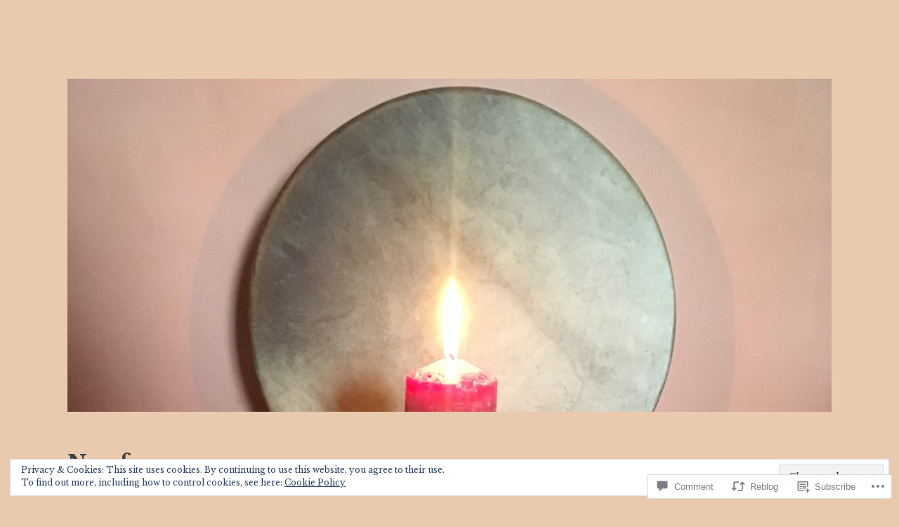

--- FILE ---
content_type: text/html; charset=UTF-8
request_url: https://nwyfre.com/2018/08/27/a-new-path-is-opening-up/
body_size: 29282
content:
<!DOCTYPE html>
<html lang="en">
<head>
<meta charset="UTF-8">
<meta name="viewport" content="width=device-width, initial-scale=1">
<link rel="profile" href="http://gmpg.org/xfn/11">
<link rel="pingback" href="https://nwyfre.com/xmlrpc.php">

<title>A new path is opening up&#8230;&#8230; &#8211; Nwyfre</title>
<meta name='robots' content='max-image-preview:large' />

<!-- Async WordPress.com Remote Login -->
<script id="wpcom_remote_login_js">
var wpcom_remote_login_extra_auth = '';
function wpcom_remote_login_remove_dom_node_id( element_id ) {
	var dom_node = document.getElementById( element_id );
	if ( dom_node ) { dom_node.parentNode.removeChild( dom_node ); }
}
function wpcom_remote_login_remove_dom_node_classes( class_name ) {
	var dom_nodes = document.querySelectorAll( '.' + class_name );
	for ( var i = 0; i < dom_nodes.length; i++ ) {
		dom_nodes[ i ].parentNode.removeChild( dom_nodes[ i ] );
	}
}
function wpcom_remote_login_final_cleanup() {
	wpcom_remote_login_remove_dom_node_classes( "wpcom_remote_login_msg" );
	wpcom_remote_login_remove_dom_node_id( "wpcom_remote_login_key" );
	wpcom_remote_login_remove_dom_node_id( "wpcom_remote_login_validate" );
	wpcom_remote_login_remove_dom_node_id( "wpcom_remote_login_js" );
	wpcom_remote_login_remove_dom_node_id( "wpcom_request_access_iframe" );
	wpcom_remote_login_remove_dom_node_id( "wpcom_request_access_styles" );
}

// Watch for messages back from the remote login
window.addEventListener( "message", function( e ) {
	if ( e.origin === "https://r-login.wordpress.com" ) {
		var data = {};
		try {
			data = JSON.parse( e.data );
		} catch( e ) {
			wpcom_remote_login_final_cleanup();
			return;
		}

		if ( data.msg === 'LOGIN' ) {
			// Clean up the login check iframe
			wpcom_remote_login_remove_dom_node_id( "wpcom_remote_login_key" );

			var id_regex = new RegExp( /^[0-9]+$/ );
			var token_regex = new RegExp( /^.*|.*|.*$/ );
			if (
				token_regex.test( data.token )
				&& id_regex.test( data.wpcomid )
			) {
				// We have everything we need to ask for a login
				var script = document.createElement( "script" );
				script.setAttribute( "id", "wpcom_remote_login_validate" );
				script.src = '/remote-login.php?wpcom_remote_login=validate'
					+ '&wpcomid=' + data.wpcomid
					+ '&token=' + encodeURIComponent( data.token )
					+ '&host=' + window.location.protocol
					+ '//' + window.location.hostname
					+ '&postid=878'
					+ '&is_singular=1';
				document.body.appendChild( script );
			}

			return;
		}

		// Safari ITP, not logged in, so redirect
		if ( data.msg === 'LOGIN-REDIRECT' ) {
			window.location = 'https://wordpress.com/log-in?redirect_to=' + window.location.href;
			return;
		}

		// Safari ITP, storage access failed, remove the request
		if ( data.msg === 'LOGIN-REMOVE' ) {
			var css_zap = 'html { -webkit-transition: margin-top 1s; transition: margin-top 1s; } /* 9001 */ html { margin-top: 0 !important; } * html body { margin-top: 0 !important; } @media screen and ( max-width: 782px ) { html { margin-top: 0 !important; } * html body { margin-top: 0 !important; } }';
			var style_zap = document.createElement( 'style' );
			style_zap.type = 'text/css';
			style_zap.appendChild( document.createTextNode( css_zap ) );
			document.body.appendChild( style_zap );

			var e = document.getElementById( 'wpcom_request_access_iframe' );
			e.parentNode.removeChild( e );

			document.cookie = 'wordpress_com_login_access=denied; path=/; max-age=31536000';

			return;
		}

		// Safari ITP
		if ( data.msg === 'REQUEST_ACCESS' ) {
			console.log( 'request access: safari' );

			// Check ITP iframe enable/disable knob
			if ( wpcom_remote_login_extra_auth !== 'safari_itp_iframe' ) {
				return;
			}

			// If we are in a "private window" there is no ITP.
			var private_window = false;
			try {
				var opendb = window.openDatabase( null, null, null, null );
			} catch( e ) {
				private_window = true;
			}

			if ( private_window ) {
				console.log( 'private window' );
				return;
			}

			var iframe = document.createElement( 'iframe' );
			iframe.id = 'wpcom_request_access_iframe';
			iframe.setAttribute( 'scrolling', 'no' );
			iframe.setAttribute( 'sandbox', 'allow-storage-access-by-user-activation allow-scripts allow-same-origin allow-top-navigation-by-user-activation' );
			iframe.src = 'https://r-login.wordpress.com/remote-login.php?wpcom_remote_login=request_access&origin=' + encodeURIComponent( data.origin ) + '&wpcomid=' + encodeURIComponent( data.wpcomid );

			var css = 'html { -webkit-transition: margin-top 1s; transition: margin-top 1s; } /* 9001 */ html { margin-top: 46px !important; } * html body { margin-top: 46px !important; } @media screen and ( max-width: 660px ) { html { margin-top: 71px !important; } * html body { margin-top: 71px !important; } #wpcom_request_access_iframe { display: block; height: 71px !important; } } #wpcom_request_access_iframe { border: 0px; height: 46px; position: fixed; top: 0; left: 0; width: 100%; min-width: 100%; z-index: 99999; background: #23282d; } ';

			var style = document.createElement( 'style' );
			style.type = 'text/css';
			style.id = 'wpcom_request_access_styles';
			style.appendChild( document.createTextNode( css ) );
			document.body.appendChild( style );

			document.body.appendChild( iframe );
		}

		if ( data.msg === 'DONE' ) {
			wpcom_remote_login_final_cleanup();
		}
	}
}, false );

// Inject the remote login iframe after the page has had a chance to load
// more critical resources
window.addEventListener( "DOMContentLoaded", function( e ) {
	var iframe = document.createElement( "iframe" );
	iframe.style.display = "none";
	iframe.setAttribute( "scrolling", "no" );
	iframe.setAttribute( "id", "wpcom_remote_login_key" );
	iframe.src = "https://r-login.wordpress.com/remote-login.php"
		+ "?wpcom_remote_login=key"
		+ "&origin=aHR0cHM6Ly9ud3lmcmUuY29t"
		+ "&wpcomid=106128890"
		+ "&time=" + Math.floor( Date.now() / 1000 );
	document.body.appendChild( iframe );
}, false );
</script>
<link rel='dns-prefetch' href='//s0.wp.com' />
<link rel='dns-prefetch' href='//widgets.wp.com' />
<link rel='dns-prefetch' href='//wordpress.com' />
<link rel='dns-prefetch' href='//fonts-api.wp.com' />
<link rel="alternate" type="application/rss+xml" title="Nwyfre &raquo; Feed" href="https://nwyfre.com/feed/" />
<link rel="alternate" type="application/rss+xml" title="Nwyfre &raquo; Comments Feed" href="https://nwyfre.com/comments/feed/" />
<link rel="alternate" type="application/rss+xml" title="Nwyfre &raquo; A new path is opening up&#8230;&#8230; Comments Feed" href="https://nwyfre.com/2018/08/27/a-new-path-is-opening-up/feed/" />
	<script type="text/javascript">
		/* <![CDATA[ */
		function addLoadEvent(func) {
			var oldonload = window.onload;
			if (typeof window.onload != 'function') {
				window.onload = func;
			} else {
				window.onload = function () {
					oldonload();
					func();
				}
			}
		}
		/* ]]> */
	</script>
	<link crossorigin='anonymous' rel='stylesheet' id='all-css-0-1' href='/_static/??/wp-content/mu-plugins/widgets/eu-cookie-law/templates/style.css,/wp-content/mu-plugins/likes/jetpack-likes.css?m=1743883414j&cssminify=yes' type='text/css' media='all' />
<style id='wp-emoji-styles-inline-css'>

	img.wp-smiley, img.emoji {
		display: inline !important;
		border: none !important;
		box-shadow: none !important;
		height: 1em !important;
		width: 1em !important;
		margin: 0 0.07em !important;
		vertical-align: -0.1em !important;
		background: none !important;
		padding: 0 !important;
	}
/*# sourceURL=wp-emoji-styles-inline-css */
</style>
<link crossorigin='anonymous' rel='stylesheet' id='all-css-2-1' href='/wp-content/plugins/gutenberg-core/v22.2.0/build/styles/block-library/style.css?m=1764855221i&cssminify=yes' type='text/css' media='all' />
<style id='wp-block-library-inline-css'>
.has-text-align-justify {
	text-align:justify;
}
.has-text-align-justify{text-align:justify;}

/*# sourceURL=wp-block-library-inline-css */
</style><style id='global-styles-inline-css'>
:root{--wp--preset--aspect-ratio--square: 1;--wp--preset--aspect-ratio--4-3: 4/3;--wp--preset--aspect-ratio--3-4: 3/4;--wp--preset--aspect-ratio--3-2: 3/2;--wp--preset--aspect-ratio--2-3: 2/3;--wp--preset--aspect-ratio--16-9: 16/9;--wp--preset--aspect-ratio--9-16: 9/16;--wp--preset--color--black: #000000;--wp--preset--color--cyan-bluish-gray: #abb8c3;--wp--preset--color--white: #ffffff;--wp--preset--color--pale-pink: #f78da7;--wp--preset--color--vivid-red: #cf2e2e;--wp--preset--color--luminous-vivid-orange: #ff6900;--wp--preset--color--luminous-vivid-amber: #fcb900;--wp--preset--color--light-green-cyan: #7bdcb5;--wp--preset--color--vivid-green-cyan: #00d084;--wp--preset--color--pale-cyan-blue: #8ed1fc;--wp--preset--color--vivid-cyan-blue: #0693e3;--wp--preset--color--vivid-purple: #9b51e0;--wp--preset--gradient--vivid-cyan-blue-to-vivid-purple: linear-gradient(135deg,rgb(6,147,227) 0%,rgb(155,81,224) 100%);--wp--preset--gradient--light-green-cyan-to-vivid-green-cyan: linear-gradient(135deg,rgb(122,220,180) 0%,rgb(0,208,130) 100%);--wp--preset--gradient--luminous-vivid-amber-to-luminous-vivid-orange: linear-gradient(135deg,rgb(252,185,0) 0%,rgb(255,105,0) 100%);--wp--preset--gradient--luminous-vivid-orange-to-vivid-red: linear-gradient(135deg,rgb(255,105,0) 0%,rgb(207,46,46) 100%);--wp--preset--gradient--very-light-gray-to-cyan-bluish-gray: linear-gradient(135deg,rgb(238,238,238) 0%,rgb(169,184,195) 100%);--wp--preset--gradient--cool-to-warm-spectrum: linear-gradient(135deg,rgb(74,234,220) 0%,rgb(151,120,209) 20%,rgb(207,42,186) 40%,rgb(238,44,130) 60%,rgb(251,105,98) 80%,rgb(254,248,76) 100%);--wp--preset--gradient--blush-light-purple: linear-gradient(135deg,rgb(255,206,236) 0%,rgb(152,150,240) 100%);--wp--preset--gradient--blush-bordeaux: linear-gradient(135deg,rgb(254,205,165) 0%,rgb(254,45,45) 50%,rgb(107,0,62) 100%);--wp--preset--gradient--luminous-dusk: linear-gradient(135deg,rgb(255,203,112) 0%,rgb(199,81,192) 50%,rgb(65,88,208) 100%);--wp--preset--gradient--pale-ocean: linear-gradient(135deg,rgb(255,245,203) 0%,rgb(182,227,212) 50%,rgb(51,167,181) 100%);--wp--preset--gradient--electric-grass: linear-gradient(135deg,rgb(202,248,128) 0%,rgb(113,206,126) 100%);--wp--preset--gradient--midnight: linear-gradient(135deg,rgb(2,3,129) 0%,rgb(40,116,252) 100%);--wp--preset--font-size--small: 13px;--wp--preset--font-size--medium: 20px;--wp--preset--font-size--large: 36px;--wp--preset--font-size--x-large: 42px;--wp--preset--font-family--albert-sans: 'Albert Sans', sans-serif;--wp--preset--font-family--alegreya: Alegreya, serif;--wp--preset--font-family--arvo: Arvo, serif;--wp--preset--font-family--bodoni-moda: 'Bodoni Moda', serif;--wp--preset--font-family--bricolage-grotesque: 'Bricolage Grotesque', sans-serif;--wp--preset--font-family--cabin: Cabin, sans-serif;--wp--preset--font-family--chivo: Chivo, sans-serif;--wp--preset--font-family--commissioner: Commissioner, sans-serif;--wp--preset--font-family--cormorant: Cormorant, serif;--wp--preset--font-family--courier-prime: 'Courier Prime', monospace;--wp--preset--font-family--crimson-pro: 'Crimson Pro', serif;--wp--preset--font-family--dm-mono: 'DM Mono', monospace;--wp--preset--font-family--dm-sans: 'DM Sans', sans-serif;--wp--preset--font-family--dm-serif-display: 'DM Serif Display', serif;--wp--preset--font-family--domine: Domine, serif;--wp--preset--font-family--eb-garamond: 'EB Garamond', serif;--wp--preset--font-family--epilogue: Epilogue, sans-serif;--wp--preset--font-family--fahkwang: Fahkwang, sans-serif;--wp--preset--font-family--figtree: Figtree, sans-serif;--wp--preset--font-family--fira-sans: 'Fira Sans', sans-serif;--wp--preset--font-family--fjalla-one: 'Fjalla One', sans-serif;--wp--preset--font-family--fraunces: Fraunces, serif;--wp--preset--font-family--gabarito: Gabarito, system-ui;--wp--preset--font-family--ibm-plex-mono: 'IBM Plex Mono', monospace;--wp--preset--font-family--ibm-plex-sans: 'IBM Plex Sans', sans-serif;--wp--preset--font-family--ibarra-real-nova: 'Ibarra Real Nova', serif;--wp--preset--font-family--instrument-serif: 'Instrument Serif', serif;--wp--preset--font-family--inter: Inter, sans-serif;--wp--preset--font-family--josefin-sans: 'Josefin Sans', sans-serif;--wp--preset--font-family--jost: Jost, sans-serif;--wp--preset--font-family--libre-baskerville: 'Libre Baskerville', serif;--wp--preset--font-family--libre-franklin: 'Libre Franklin', sans-serif;--wp--preset--font-family--literata: Literata, serif;--wp--preset--font-family--lora: Lora, serif;--wp--preset--font-family--merriweather: Merriweather, serif;--wp--preset--font-family--montserrat: Montserrat, sans-serif;--wp--preset--font-family--newsreader: Newsreader, serif;--wp--preset--font-family--noto-sans-mono: 'Noto Sans Mono', sans-serif;--wp--preset--font-family--nunito: Nunito, sans-serif;--wp--preset--font-family--open-sans: 'Open Sans', sans-serif;--wp--preset--font-family--overpass: Overpass, sans-serif;--wp--preset--font-family--pt-serif: 'PT Serif', serif;--wp--preset--font-family--petrona: Petrona, serif;--wp--preset--font-family--piazzolla: Piazzolla, serif;--wp--preset--font-family--playfair-display: 'Playfair Display', serif;--wp--preset--font-family--plus-jakarta-sans: 'Plus Jakarta Sans', sans-serif;--wp--preset--font-family--poppins: Poppins, sans-serif;--wp--preset--font-family--raleway: Raleway, sans-serif;--wp--preset--font-family--roboto: Roboto, sans-serif;--wp--preset--font-family--roboto-slab: 'Roboto Slab', serif;--wp--preset--font-family--rubik: Rubik, sans-serif;--wp--preset--font-family--rufina: Rufina, serif;--wp--preset--font-family--sora: Sora, sans-serif;--wp--preset--font-family--source-sans-3: 'Source Sans 3', sans-serif;--wp--preset--font-family--source-serif-4: 'Source Serif 4', serif;--wp--preset--font-family--space-mono: 'Space Mono', monospace;--wp--preset--font-family--syne: Syne, sans-serif;--wp--preset--font-family--texturina: Texturina, serif;--wp--preset--font-family--urbanist: Urbanist, sans-serif;--wp--preset--font-family--work-sans: 'Work Sans', sans-serif;--wp--preset--spacing--20: 0.44rem;--wp--preset--spacing--30: 0.67rem;--wp--preset--spacing--40: 1rem;--wp--preset--spacing--50: 1.5rem;--wp--preset--spacing--60: 2.25rem;--wp--preset--spacing--70: 3.38rem;--wp--preset--spacing--80: 5.06rem;--wp--preset--shadow--natural: 6px 6px 9px rgba(0, 0, 0, 0.2);--wp--preset--shadow--deep: 12px 12px 50px rgba(0, 0, 0, 0.4);--wp--preset--shadow--sharp: 6px 6px 0px rgba(0, 0, 0, 0.2);--wp--preset--shadow--outlined: 6px 6px 0px -3px rgb(255, 255, 255), 6px 6px rgb(0, 0, 0);--wp--preset--shadow--crisp: 6px 6px 0px rgb(0, 0, 0);}:where(.is-layout-flex){gap: 0.5em;}:where(.is-layout-grid){gap: 0.5em;}body .is-layout-flex{display: flex;}.is-layout-flex{flex-wrap: wrap;align-items: center;}.is-layout-flex > :is(*, div){margin: 0;}body .is-layout-grid{display: grid;}.is-layout-grid > :is(*, div){margin: 0;}:where(.wp-block-columns.is-layout-flex){gap: 2em;}:where(.wp-block-columns.is-layout-grid){gap: 2em;}:where(.wp-block-post-template.is-layout-flex){gap: 1.25em;}:where(.wp-block-post-template.is-layout-grid){gap: 1.25em;}.has-black-color{color: var(--wp--preset--color--black) !important;}.has-cyan-bluish-gray-color{color: var(--wp--preset--color--cyan-bluish-gray) !important;}.has-white-color{color: var(--wp--preset--color--white) !important;}.has-pale-pink-color{color: var(--wp--preset--color--pale-pink) !important;}.has-vivid-red-color{color: var(--wp--preset--color--vivid-red) !important;}.has-luminous-vivid-orange-color{color: var(--wp--preset--color--luminous-vivid-orange) !important;}.has-luminous-vivid-amber-color{color: var(--wp--preset--color--luminous-vivid-amber) !important;}.has-light-green-cyan-color{color: var(--wp--preset--color--light-green-cyan) !important;}.has-vivid-green-cyan-color{color: var(--wp--preset--color--vivid-green-cyan) !important;}.has-pale-cyan-blue-color{color: var(--wp--preset--color--pale-cyan-blue) !important;}.has-vivid-cyan-blue-color{color: var(--wp--preset--color--vivid-cyan-blue) !important;}.has-vivid-purple-color{color: var(--wp--preset--color--vivid-purple) !important;}.has-black-background-color{background-color: var(--wp--preset--color--black) !important;}.has-cyan-bluish-gray-background-color{background-color: var(--wp--preset--color--cyan-bluish-gray) !important;}.has-white-background-color{background-color: var(--wp--preset--color--white) !important;}.has-pale-pink-background-color{background-color: var(--wp--preset--color--pale-pink) !important;}.has-vivid-red-background-color{background-color: var(--wp--preset--color--vivid-red) !important;}.has-luminous-vivid-orange-background-color{background-color: var(--wp--preset--color--luminous-vivid-orange) !important;}.has-luminous-vivid-amber-background-color{background-color: var(--wp--preset--color--luminous-vivid-amber) !important;}.has-light-green-cyan-background-color{background-color: var(--wp--preset--color--light-green-cyan) !important;}.has-vivid-green-cyan-background-color{background-color: var(--wp--preset--color--vivid-green-cyan) !important;}.has-pale-cyan-blue-background-color{background-color: var(--wp--preset--color--pale-cyan-blue) !important;}.has-vivid-cyan-blue-background-color{background-color: var(--wp--preset--color--vivid-cyan-blue) !important;}.has-vivid-purple-background-color{background-color: var(--wp--preset--color--vivid-purple) !important;}.has-black-border-color{border-color: var(--wp--preset--color--black) !important;}.has-cyan-bluish-gray-border-color{border-color: var(--wp--preset--color--cyan-bluish-gray) !important;}.has-white-border-color{border-color: var(--wp--preset--color--white) !important;}.has-pale-pink-border-color{border-color: var(--wp--preset--color--pale-pink) !important;}.has-vivid-red-border-color{border-color: var(--wp--preset--color--vivid-red) !important;}.has-luminous-vivid-orange-border-color{border-color: var(--wp--preset--color--luminous-vivid-orange) !important;}.has-luminous-vivid-amber-border-color{border-color: var(--wp--preset--color--luminous-vivid-amber) !important;}.has-light-green-cyan-border-color{border-color: var(--wp--preset--color--light-green-cyan) !important;}.has-vivid-green-cyan-border-color{border-color: var(--wp--preset--color--vivid-green-cyan) !important;}.has-pale-cyan-blue-border-color{border-color: var(--wp--preset--color--pale-cyan-blue) !important;}.has-vivid-cyan-blue-border-color{border-color: var(--wp--preset--color--vivid-cyan-blue) !important;}.has-vivid-purple-border-color{border-color: var(--wp--preset--color--vivid-purple) !important;}.has-vivid-cyan-blue-to-vivid-purple-gradient-background{background: var(--wp--preset--gradient--vivid-cyan-blue-to-vivid-purple) !important;}.has-light-green-cyan-to-vivid-green-cyan-gradient-background{background: var(--wp--preset--gradient--light-green-cyan-to-vivid-green-cyan) !important;}.has-luminous-vivid-amber-to-luminous-vivid-orange-gradient-background{background: var(--wp--preset--gradient--luminous-vivid-amber-to-luminous-vivid-orange) !important;}.has-luminous-vivid-orange-to-vivid-red-gradient-background{background: var(--wp--preset--gradient--luminous-vivid-orange-to-vivid-red) !important;}.has-very-light-gray-to-cyan-bluish-gray-gradient-background{background: var(--wp--preset--gradient--very-light-gray-to-cyan-bluish-gray) !important;}.has-cool-to-warm-spectrum-gradient-background{background: var(--wp--preset--gradient--cool-to-warm-spectrum) !important;}.has-blush-light-purple-gradient-background{background: var(--wp--preset--gradient--blush-light-purple) !important;}.has-blush-bordeaux-gradient-background{background: var(--wp--preset--gradient--blush-bordeaux) !important;}.has-luminous-dusk-gradient-background{background: var(--wp--preset--gradient--luminous-dusk) !important;}.has-pale-ocean-gradient-background{background: var(--wp--preset--gradient--pale-ocean) !important;}.has-electric-grass-gradient-background{background: var(--wp--preset--gradient--electric-grass) !important;}.has-midnight-gradient-background{background: var(--wp--preset--gradient--midnight) !important;}.has-small-font-size{font-size: var(--wp--preset--font-size--small) !important;}.has-medium-font-size{font-size: var(--wp--preset--font-size--medium) !important;}.has-large-font-size{font-size: var(--wp--preset--font-size--large) !important;}.has-x-large-font-size{font-size: var(--wp--preset--font-size--x-large) !important;}.has-albert-sans-font-family{font-family: var(--wp--preset--font-family--albert-sans) !important;}.has-alegreya-font-family{font-family: var(--wp--preset--font-family--alegreya) !important;}.has-arvo-font-family{font-family: var(--wp--preset--font-family--arvo) !important;}.has-bodoni-moda-font-family{font-family: var(--wp--preset--font-family--bodoni-moda) !important;}.has-bricolage-grotesque-font-family{font-family: var(--wp--preset--font-family--bricolage-grotesque) !important;}.has-cabin-font-family{font-family: var(--wp--preset--font-family--cabin) !important;}.has-chivo-font-family{font-family: var(--wp--preset--font-family--chivo) !important;}.has-commissioner-font-family{font-family: var(--wp--preset--font-family--commissioner) !important;}.has-cormorant-font-family{font-family: var(--wp--preset--font-family--cormorant) !important;}.has-courier-prime-font-family{font-family: var(--wp--preset--font-family--courier-prime) !important;}.has-crimson-pro-font-family{font-family: var(--wp--preset--font-family--crimson-pro) !important;}.has-dm-mono-font-family{font-family: var(--wp--preset--font-family--dm-mono) !important;}.has-dm-sans-font-family{font-family: var(--wp--preset--font-family--dm-sans) !important;}.has-dm-serif-display-font-family{font-family: var(--wp--preset--font-family--dm-serif-display) !important;}.has-domine-font-family{font-family: var(--wp--preset--font-family--domine) !important;}.has-eb-garamond-font-family{font-family: var(--wp--preset--font-family--eb-garamond) !important;}.has-epilogue-font-family{font-family: var(--wp--preset--font-family--epilogue) !important;}.has-fahkwang-font-family{font-family: var(--wp--preset--font-family--fahkwang) !important;}.has-figtree-font-family{font-family: var(--wp--preset--font-family--figtree) !important;}.has-fira-sans-font-family{font-family: var(--wp--preset--font-family--fira-sans) !important;}.has-fjalla-one-font-family{font-family: var(--wp--preset--font-family--fjalla-one) !important;}.has-fraunces-font-family{font-family: var(--wp--preset--font-family--fraunces) !important;}.has-gabarito-font-family{font-family: var(--wp--preset--font-family--gabarito) !important;}.has-ibm-plex-mono-font-family{font-family: var(--wp--preset--font-family--ibm-plex-mono) !important;}.has-ibm-plex-sans-font-family{font-family: var(--wp--preset--font-family--ibm-plex-sans) !important;}.has-ibarra-real-nova-font-family{font-family: var(--wp--preset--font-family--ibarra-real-nova) !important;}.has-instrument-serif-font-family{font-family: var(--wp--preset--font-family--instrument-serif) !important;}.has-inter-font-family{font-family: var(--wp--preset--font-family--inter) !important;}.has-josefin-sans-font-family{font-family: var(--wp--preset--font-family--josefin-sans) !important;}.has-jost-font-family{font-family: var(--wp--preset--font-family--jost) !important;}.has-libre-baskerville-font-family{font-family: var(--wp--preset--font-family--libre-baskerville) !important;}.has-libre-franklin-font-family{font-family: var(--wp--preset--font-family--libre-franklin) !important;}.has-literata-font-family{font-family: var(--wp--preset--font-family--literata) !important;}.has-lora-font-family{font-family: var(--wp--preset--font-family--lora) !important;}.has-merriweather-font-family{font-family: var(--wp--preset--font-family--merriweather) !important;}.has-montserrat-font-family{font-family: var(--wp--preset--font-family--montserrat) !important;}.has-newsreader-font-family{font-family: var(--wp--preset--font-family--newsreader) !important;}.has-noto-sans-mono-font-family{font-family: var(--wp--preset--font-family--noto-sans-mono) !important;}.has-nunito-font-family{font-family: var(--wp--preset--font-family--nunito) !important;}.has-open-sans-font-family{font-family: var(--wp--preset--font-family--open-sans) !important;}.has-overpass-font-family{font-family: var(--wp--preset--font-family--overpass) !important;}.has-pt-serif-font-family{font-family: var(--wp--preset--font-family--pt-serif) !important;}.has-petrona-font-family{font-family: var(--wp--preset--font-family--petrona) !important;}.has-piazzolla-font-family{font-family: var(--wp--preset--font-family--piazzolla) !important;}.has-playfair-display-font-family{font-family: var(--wp--preset--font-family--playfair-display) !important;}.has-plus-jakarta-sans-font-family{font-family: var(--wp--preset--font-family--plus-jakarta-sans) !important;}.has-poppins-font-family{font-family: var(--wp--preset--font-family--poppins) !important;}.has-raleway-font-family{font-family: var(--wp--preset--font-family--raleway) !important;}.has-roboto-font-family{font-family: var(--wp--preset--font-family--roboto) !important;}.has-roboto-slab-font-family{font-family: var(--wp--preset--font-family--roboto-slab) !important;}.has-rubik-font-family{font-family: var(--wp--preset--font-family--rubik) !important;}.has-rufina-font-family{font-family: var(--wp--preset--font-family--rufina) !important;}.has-sora-font-family{font-family: var(--wp--preset--font-family--sora) !important;}.has-source-sans-3-font-family{font-family: var(--wp--preset--font-family--source-sans-3) !important;}.has-source-serif-4-font-family{font-family: var(--wp--preset--font-family--source-serif-4) !important;}.has-space-mono-font-family{font-family: var(--wp--preset--font-family--space-mono) !important;}.has-syne-font-family{font-family: var(--wp--preset--font-family--syne) !important;}.has-texturina-font-family{font-family: var(--wp--preset--font-family--texturina) !important;}.has-urbanist-font-family{font-family: var(--wp--preset--font-family--urbanist) !important;}.has-work-sans-font-family{font-family: var(--wp--preset--font-family--work-sans) !important;}
/*# sourceURL=global-styles-inline-css */
</style>

<style id='classic-theme-styles-inline-css'>
/*! This file is auto-generated */
.wp-block-button__link{color:#fff;background-color:#32373c;border-radius:9999px;box-shadow:none;text-decoration:none;padding:calc(.667em + 2px) calc(1.333em + 2px);font-size:1.125em}.wp-block-file__button{background:#32373c;color:#fff;text-decoration:none}
/*# sourceURL=/wp-includes/css/classic-themes.min.css */
</style>
<link crossorigin='anonymous' rel='stylesheet' id='all-css-4-1' href='/_static/??-eJx9jksOwjAMRC9EcCsEFQvEUVA+FqTUSRQ77fVxVbEBxMaSZ+bZA0sxPifBJEDNlKndY2LwuaLqVKyAJghDtDghaWzvmXfwG1uKMsa5UpHZ6KTYyMhDQf7HjSjF+qdRaTuxGcAtvb3bjCnkCrZJJisS/RcFXD24FqcAM1ann1VcK/Pnvna50qUfTl3XH8+HYXwBNR1jhQ==&cssminify=yes' type='text/css' media='all' />
<link rel='stylesheet' id='verbum-gutenberg-css-css' href='https://widgets.wp.com/verbum-block-editor/block-editor.css?ver=1738686361' media='all' />
<link crossorigin='anonymous' rel='stylesheet' id='all-css-6-1' href='/_static/??/wp-content/mu-plugins/comment-likes/css/comment-likes.css,/i/noticons/noticons.css,/wp-content/themes/pub/libre/style.css?m=1741693332j&cssminify=yes' type='text/css' media='all' />
<link rel='stylesheet' id='libre-libre-css' href='https://fonts-api.wp.com/css?family=Libre+Baskerville%3A400%2C400italic%2C700&#038;subset=latin%2Clatin-ext' media='all' />
<link crossorigin='anonymous' rel='stylesheet' id='all-css-8-1' href='/_static/??-eJzTLy/QTc7PK0nNK9HPLdUtyClNz8wr1i9KTcrJTwcy0/WTi5G5ekCujj52Temp+bo5+cmJJZn5eSgc3bScxMwikFb7XFtDE1NLExMLc0OTLACohS2q&cssminify=yes' type='text/css' media='all' />
<link crossorigin='anonymous' rel='stylesheet' id='print-css-9-1' href='/wp-content/mu-plugins/global-print/global-print.css?m=1465851035i&cssminify=yes' type='text/css' media='print' />
<style id='jetpack-global-styles-frontend-style-inline-css'>
:root { --font-headings: unset; --font-base: unset; --font-headings-default: -apple-system,BlinkMacSystemFont,"Segoe UI",Roboto,Oxygen-Sans,Ubuntu,Cantarell,"Helvetica Neue",sans-serif; --font-base-default: -apple-system,BlinkMacSystemFont,"Segoe UI",Roboto,Oxygen-Sans,Ubuntu,Cantarell,"Helvetica Neue",sans-serif;}
/*# sourceURL=jetpack-global-styles-frontend-style-inline-css */
</style>
<link crossorigin='anonymous' rel='stylesheet' id='all-css-12-1' href='/_static/??-eJyNjdsKwjAQRH/IuKitxQfxUySXJUndZEM3ofTvq8UXEcG3OTBnBuaiLOeKuUJqqlDzMQuMWIu2jzeDtAyJXSMUkKAndNq5ZYsx+70V2cHfQ/eYLQjbqEkRe5YP+BqrAdPztjQDFM2EsOl1IVRzsZx+CaEDT2w0vQq3dD0M/ek4XM5dP67HpFrO&cssminify=yes' type='text/css' media='all' />
<script type="text/javascript" id="wpcom-actionbar-placeholder-js-extra">
/* <![CDATA[ */
var actionbardata = {"siteID":"106128890","postID":"878","siteURL":"https://nwyfre.com","xhrURL":"https://nwyfre.com/wp-admin/admin-ajax.php","nonce":"7ed99205b0","isLoggedIn":"","statusMessage":"","subsEmailDefault":"instantly","proxyScriptUrl":"https://s0.wp.com/wp-content/js/wpcom-proxy-request.js?m=1513050504i&amp;ver=20211021","shortlink":"https://wp.me/p7biYi-ea","i18n":{"followedText":"New posts from this site will now appear in your \u003Ca href=\"https://wordpress.com/reader\"\u003EReader\u003C/a\u003E","foldBar":"Collapse this bar","unfoldBar":"Expand this bar","shortLinkCopied":"Shortlink copied to clipboard."}};
//# sourceURL=wpcom-actionbar-placeholder-js-extra
/* ]]> */
</script>
<script type="text/javascript" id="jetpack-mu-wpcom-settings-js-before">
/* <![CDATA[ */
var JETPACK_MU_WPCOM_SETTINGS = {"assetsUrl":"https://s0.wp.com/wp-content/mu-plugins/jetpack-mu-wpcom-plugin/sun/jetpack_vendor/automattic/jetpack-mu-wpcom/src/build/"};
//# sourceURL=jetpack-mu-wpcom-settings-js-before
/* ]]> */
</script>
<script crossorigin='anonymous' type='text/javascript'  src='/_static/??-eJyFjcsOwiAQRX/I6dSa+lgYvwWBEAgMOAPW/n3bqIk7V2dxT87FqYDOVC1VDIIcKxTOr7kLssN186RjM1a2MTya5fmDLnn6K0HyjlW1v/L37R6zgxKb8yQ4ZTbKCOioRN4hnQo+hw1AmcCZwmvilq7709CPh/54voQFmNpFWg=='></script>
<script type="text/javascript" id="rlt-proxy-js-after">
/* <![CDATA[ */
	rltInitialize( {"token":null,"iframeOrigins":["https:\/\/widgets.wp.com"]} );
//# sourceURL=rlt-proxy-js-after
/* ]]> */
</script>
<link rel="EditURI" type="application/rsd+xml" title="RSD" href="https://nwyfredotcom.wordpress.com/xmlrpc.php?rsd" />
<meta name="generator" content="WordPress.com" />
<link rel="canonical" href="https://nwyfre.com/2018/08/27/a-new-path-is-opening-up/" />
<link rel='shortlink' href='https://wp.me/p7biYi-ea' />
<link rel="alternate" type="application/json+oembed" href="https://public-api.wordpress.com/oembed/?format=json&amp;url=https%3A%2F%2Fnwyfre.com%2F2018%2F08%2F27%2Fa-new-path-is-opening-up%2F&amp;for=wpcom-auto-discovery" /><link rel="alternate" type="application/xml+oembed" href="https://public-api.wordpress.com/oembed/?format=xml&amp;url=https%3A%2F%2Fnwyfre.com%2F2018%2F08%2F27%2Fa-new-path-is-opening-up%2F&amp;for=wpcom-auto-discovery" />
<!-- Jetpack Open Graph Tags -->
<meta property="og:type" content="article" />
<meta property="og:title" content="A new path is opening up&#8230;&#8230;" />
<meta property="og:url" content="https://nwyfre.com/2018/08/27/a-new-path-is-opening-up/" />
<meta property="og:description" content="This is a heartfelt blog post. Thank you in anticipation for reading it. I have completed my Hatha Yoga teacher training! How fantastic this feels, not just because it means I can &#8216;teach&amp;#821…" />
<meta property="article:published_time" content="2018-08-27T16:54:00+00:00" />
<meta property="article:modified_time" content="2021-10-22T06:09:41+00:00" />
<meta property="og:site_name" content="Nwyfre" />
<meta property="og:image" content="https://nwyfre.com/wp-content/uploads/2018/08/img_6322.jpg" />
<meta property="og:image:width" content="3024" />
<meta property="og:image:height" content="4032" />
<meta property="og:image:alt" content="" />
<meta property="og:locale" content="en_US" />
<meta property="article:publisher" content="https://www.facebook.com/WordPresscom" />
<meta name="twitter:text:title" content="A new path is opening up&#8230;&#8230;" />
<meta name="twitter:image" content="https://nwyfre.com/wp-content/uploads/2018/08/img_6322.jpg?w=640" />
<meta name="twitter:card" content="summary_large_image" />

<!-- End Jetpack Open Graph Tags -->
<link rel="shortcut icon" type="image/x-icon" href="https://s0.wp.com/i/favicon.ico?m=1713425267i" sizes="16x16 24x24 32x32 48x48" />
<link rel="icon" type="image/x-icon" href="https://s0.wp.com/i/favicon.ico?m=1713425267i" sizes="16x16 24x24 32x32 48x48" />
<link rel="apple-touch-icon" href="https://s0.wp.com/i/webclip.png?m=1713868326i" />
<link rel="search" type="application/opensearchdescription+xml" href="https://nwyfre.com/osd.xml" title="Nwyfre" />
<link rel="search" type="application/opensearchdescription+xml" href="https://s1.wp.com/opensearch.xml" title="WordPress.com" />
<meta name="theme-color" content="#e9caae" />
<style type="text/css">.recentcomments a{display:inline !important;padding:0 !important;margin:0 !important;}</style>		<style type="text/css">
			.recentcomments a {
				display: inline !important;
				padding: 0 !important;
				margin: 0 !important;
			}

			table.recentcommentsavatartop img.avatar, table.recentcommentsavatarend img.avatar {
				border: 0px;
				margin: 0;
			}

			table.recentcommentsavatartop a, table.recentcommentsavatarend a {
				border: 0px !important;
				background-color: transparent !important;
			}

			td.recentcommentsavatarend, td.recentcommentsavatartop {
				padding: 0px 0px 1px 0px;
				margin: 0px;
			}

			td.recentcommentstextend {
				border: none !important;
				padding: 0px 0px 2px 10px;
			}

			.rtl td.recentcommentstextend {
				padding: 0px 10px 2px 0px;
			}

			td.recentcommentstexttop {
				border: none;
				padding: 0px 0px 0px 10px;
			}

			.rtl td.recentcommentstexttop {
				padding: 0px 10px 0px 0px;
			}
		</style>
		<meta name="description" content="This is a heartfelt blog post. Thank you in anticipation for reading it. I have completed my Hatha Yoga teacher training! How fantastic this feels, not just because it means I can &#039;teach&#039; classes in a more traditional, formal way, but it also means that I can use the Eight Limbs of Yoga to influence&hellip;" />
<style type="text/css" id="custom-background-css">
body.custom-background { background-color: #e9caae; }
</style>
			<script type="text/javascript">

			window.doNotSellCallback = function() {

				var linkElements = [
					'a[href="https://wordpress.com/?ref=footer_blog"]',
					'a[href="https://wordpress.com/?ref=footer_website"]',
					'a[href="https://wordpress.com/?ref=vertical_footer"]',
					'a[href^="https://wordpress.com/?ref=footer_segment_"]',
				].join(',');

				var dnsLink = document.createElement( 'a' );
				dnsLink.href = 'https://wordpress.com/advertising-program-optout/';
				dnsLink.classList.add( 'do-not-sell-link' );
				dnsLink.rel = 'nofollow';
				dnsLink.style.marginLeft = '0.5em';
				dnsLink.textContent = 'Do Not Sell or Share My Personal Information';

				var creditLinks = document.querySelectorAll( linkElements );

				if ( 0 === creditLinks.length ) {
					return false;
				}

				Array.prototype.forEach.call( creditLinks, function( el ) {
					el.insertAdjacentElement( 'afterend', dnsLink );
				});

				return true;
			};

		</script>
		<style type="text/css" id="custom-colors-css">body, .sticking .site-header, .main-navigation ul ul, .widget_archive a, .widget_categories a, .widget .post-count { background-color: #e9caae;}
.custom-background .site { background-color: #e9caae;}
input[type="text"], input[type="email"], input[type="url"], input[type="password"], input[type="search"] { background-color: #e9caae;}
.sd-social-icon .sd-content ul li[class*="share-"] a:hover, .sd-social-icon .sd-content ul li[class*="share-"] div.option a:hover, .sd-social-icon .sd-content ul li[class*="share-"] a.sd-button.no-text:hover { color: #E9CAAE;}
.sd-social-icon .sd-content ul li[class*="share-"] a.sd-button.no-text { color: #E9CAAE;}
.sd-social-icon .sd-content ul li a.sd-button, .sd-social-text .sd-content ul li a.sd-button, .sd-content ul li a.sd-button, .sd-content ul li .option a.share-ustom, .sd-content ul li.preview-item div.option.option-smart-off a, .sd-content ul li.advanced a.share-more, .sd-social-icon-text .sd-content ul li a.sd-button, #sharing_email .sharing_send { color: #E9CAAE;}
.sd-social-icon .sd-content ul li a.sd-button:hover, .sd-social-icon .sd-content ul li a.sd-button:active, .sd-social-text .sd-content ul li a.sd-button:hover, .sd-social-text .sd-content ul li a.sd-button:active, .sd-social-icon-text .sd-content ul li a.sd-button:hover, .sd-social-icon-text .sd-content ul li a.sd-button:active { color: #E9CAAE;}
</style>
<script type="text/javascript">
	window.google_analytics_uacct = "UA-52447-2";
</script>

<script type="text/javascript">
	var _gaq = _gaq || [];
	_gaq.push(['_setAccount', 'UA-52447-2']);
	_gaq.push(['_gat._anonymizeIp']);
	_gaq.push(['_setDomainName', 'none']);
	_gaq.push(['_setAllowLinker', true]);
	_gaq.push(['_initData']);
	_gaq.push(['_trackPageview']);

	(function() {
		var ga = document.createElement('script'); ga.type = 'text/javascript'; ga.async = true;
		ga.src = ('https:' == document.location.protocol ? 'https://ssl' : 'http://www') + '.google-analytics.com/ga.js';
		(document.getElementsByTagName('head')[0] || document.getElementsByTagName('body')[0]).appendChild(ga);
	})();
</script>
<link crossorigin='anonymous' rel='stylesheet' id='all-css-0-3' href='/_static/??-eJyNjM0KgzAQBl9I/ag/lR6KjyK6LhJNNsHN4uuXQuvZ4wzD4EwlRcksGcHK5G11otg4p4n2H0NNMDohzD7SrtDTJT4qUi1wexDiYp4VNB3RlP3V/MX3N4T3o++aun892277AK5vOq4=&cssminify=yes' type='text/css' media='all' />
</head>

<body class="wp-singular post-template-default single single-post postid-878 single-format-standard custom-background wp-theme-publibre customizer-styles-applied singular jetpack-reblog-enabled">
<div id="page" class="hfeed site">
	<a class="skip-link screen-reader-text" href="#content">Skip to content</a>
			<a href="https://nwyfre.com/" rel="home">
			<img src="https://nwyfre.com/wp-content/uploads/2018/08/cropped-img_6322-3.jpg" width="1088" height="474" alt="" class="custom-header">
		</a>
		<header id="masthead" class="site-header" role="banner">
		<div class="site-branding">
							<a href="https://nwyfre.com/" class="site-logo-link" rel="home" itemprop="url"></a>										<p class="site-title"><a href="https://nwyfre.com/" rel="home">Nwyfre</a></p>
								<p class="site-description">&quot;Noo-if-rey&quot; </p>
					</div><!-- .site-branding -->

		<nav id="site-navigation" class="main-navigation" role="navigation">
			<button class="menu-toggle" aria-controls="primary-menu" aria-expanded="false">Menu</button>
					</nav><!-- #site-navigation -->

	</header><!-- #masthead -->

	<div id="content" class="site-content">

	<div id="primary" class="content-area">
		<main id="main" class="site-main" role="main">

		
			
<article id="post-878" class="post-878 post type-post status-publish format-standard hentry category-blog-posts">
	<header class="entry-header">
		<h1 class="entry-title">A new path is opening up&#8230;&#8230;</h1>
		<div class="entry-meta">
			<span class="posted-on">Posted on <a href="https://nwyfre.com/2018/08/27/a-new-path-is-opening-up/" rel="bookmark"><time class="entry-date published" datetime="2018-08-27T16:54:00+00:00">August 27, 2018</time><time class="updated" datetime="2021-10-22T06:09:41+00:00">October 22, 2021</time></a></span><span class="byline"> by <span class="author vcard"><a class="url fn n" href="https://nwyfre.com/author/harrietsams/">harrietsams</a></span></span>		</div><!-- .entry-meta -->
	</header><!-- .entry-header -->

	<div class="entry-content">
		<ul>
<li>This is a heartfelt blog post. Thank you in anticipation for reading it.</li>
</ul>
<p>I have completed my Hatha Yoga teacher training! How fantastic this feels, not just because it means I can &#8216;teach&#8217; classes in a more traditional, formal way, but it also means that I can use the Eight Limbs of Yoga to influence my work from this point onwards. There will be seven of these limbs that many of you perhaps are not aware of; the part called &#8216;asana&#8217; is what many of us know to be the moving part of yoga, that of the lovely movement, meditation and relaxation of a class. These &#8216;limbs&#8217; influence all other elements of our lives and Yoga as a way of life is truly complete.</p>
<p>Where does it fit for me? I am a practicing Druid, as many of you now know. I haven&#8217;t &#8216;come out&#8217; with this news in any special way, it has seeped more and more into my way of being as the years have gone by. I have spent many years of journeying through a variety of approaches to Spirit; many of them deeply influence me still, such as Quakerism and Tibetan Buddhism. Through Druidry I have come to be a Celebrant, a Healer, a meditation facilitator, Earth Ambassador, and ecotherapist. Now I am qualified to teach you yoga! Of course I am following a Way which continues to develop; I still have sound therapy skills to grow and I have my first wedding booked to perform next year! Yoga is part of a complete picture: that which opens us up to the Earth, to each other, to OURSELVES once again.</p>
<p>You are all welcome to come along with me.&nbsp;Together, we can get out of our own way, to let go of our backstory and our futurecasting, let ourselves find that sweet kernel of wonder for the world once again.</p>
<p>It is at this juncture that I must declare that I know with all of my heart and mind that we are walking into a crisis on a global scale and we can only really address this by looking deeply into ourselves and finding the heart within us and to fall once again in love and wonder with our world. Only by truly rejecting this madness can we begin to collectively say enough is enough. Time for a new way to bring all our humanness to each other; of compassion, tenderness, deep, deep love, and JOY back to those who have the capacity to protect those who desperately need our love, and back to ourselves. But we can&#8217;t love the world, each other and the great Mother if we don&#8217;t love ourselves first. Yes, even the bit of you that&#8217;s grumpy before you&#8217;ve had a coffee, that&#8217;s had one too many tragedies in your life, those parts of you that yearn for self-forgiveness, self-compassion, and self-love. It really is quite simple: when we love ourselves, we no longer look outside for acceptance, because we&#8217;ve given it back to ourselves. And then we&#8217;re unstoppable.</p>
<p>Ecotherapy, Celebrancy, Radical Joy for Hard Times rituals, Yoga and celebrating through heritage workshops our connection to the land all ask for a significant change in the way we interact with our world. Being honoured to help be part of the narrative of wisdom, self-compassion and collective love for ourselves and this incredible, UNIQUE planet gives me goosebumps!</p>
<p><strong>With outdoor yoga, wilderness walks and meditation, sound therapy, one-to-one energy healing and group meditation I can offer something for you in a more official capacity.</strong> Many of you have known that I have dabbled a little here and there as friend and confidante, but I have always shied away from the BIG label, of Priestess, or Therapist, Ritualist, Minister, Witch or even Druid. I still don&#8217;t have a label, by the way, what would fit?! <em>Harriet</em> will do.</p>
<p>Other workshops which will be facilitated by myself and others who have important knowledge and want to share significant teachings about how we can return to ourselves, our community and to the world of Nature. <strong>This is therefore a call-out to anyone who wishes to offer related teachings and workshops! Get in touch and we can work together to make this happen! teesdalehealing@gmail.com&nbsp;</strong></p>
<p>I have a new name for all this too: <strong>Wild Us.</strong> Because we are wild, bold, free, gentle, compassionate, loving and amazing creatures of this blessed Earth! Wild kids, who talk about the earth with reverence, who show us their favourite tree, who have school meditation classes, yoga workshop and Earth spirituality as part of their normal lives. Adults who return to the Earth, guided to reconnect with love and wonder. This is the way I envisage to serve you. <strong>I will offer weddings, handfastings, baby namings, funeral celebrancy, rituals of transition,</strong> be that the end or start of a job, the beginning of a relationship, becoming a Crone, or a Teen, the motherhood transition. <strong>Transitions of initiation and of release. </strong>I offer<strong> also yoga classes on a regular basis, sound therapy, meditation, heritage workshops and ancestral walks through the land.&nbsp;</strong>I am currently in Teesdale, county Durham, and I will work in the near vicinity for now&#8230;..</p>
<p><strong>Watch this space guys!!! And THANK YOU for giving me&nbsp;confidence in myself over these&nbsp;years. You&#8217;re&nbsp;beautiful souls, every one of you.</strong></p>
<p><img data-attachment-id="882" data-permalink="https://nwyfre.com/2018/08/27/a-new-path-is-opening-up/img_6322/" data-orig-file="https://nwyfre.com/wp-content/uploads/2018/08/img_6322.jpg" data-orig-size="3024,4032" data-comments-opened="1" data-image-meta="{&quot;aperture&quot;:&quot;0&quot;,&quot;credit&quot;:&quot;&quot;,&quot;camera&quot;:&quot;&quot;,&quot;caption&quot;:&quot;&quot;,&quot;created_timestamp&quot;:&quot;0&quot;,&quot;copyright&quot;:&quot;&quot;,&quot;focal_length&quot;:&quot;0&quot;,&quot;iso&quot;:&quot;0&quot;,&quot;shutter_speed&quot;:&quot;0&quot;,&quot;title&quot;:&quot;&quot;,&quot;orientation&quot;:&quot;1&quot;}" data-image-title="img_6322" data-image-description="" data-image-caption="" data-medium-file="https://nwyfre.com/wp-content/uploads/2018/08/img_6322.jpg?w=225" data-large-file="https://nwyfre.com/wp-content/uploads/2018/08/img_6322.jpg?w=739" src="https://nwyfre.com/wp-content/uploads/2018/08/img_6322.jpg?w=739" class="size-full wp-image-882"   srcset="https://nwyfre.com/wp-content/uploads/2018/08/img_6322.jpg 3024w, https://nwyfre.com/wp-content/uploads/2018/08/img_6322.jpg?w=113&amp;h=150 113w, https://nwyfre.com/wp-content/uploads/2018/08/img_6322.jpg?w=225&amp;h=300 225w, https://nwyfre.com/wp-content/uploads/2018/08/img_6322.jpg?w=768&amp;h=1024 768w, https://nwyfre.com/wp-content/uploads/2018/08/img_6322.jpg?w=1440&amp;h=1920 1440w" sizes="(max-width: 3024px) 100vw, 3024px"></p>
<div id="atatags-370373-6960fce9357c6">
		<script type="text/javascript">
			__ATA = window.__ATA || {};
			__ATA.cmd = window.__ATA.cmd || [];
			__ATA.cmd.push(function() {
				__ATA.initVideoSlot('atatags-370373-6960fce9357c6', {
					sectionId: '370373',
					format: 'inread'
				});
			});
		</script>
	</div><div id="jp-post-flair" class="sharedaddy sd-like-enabled sd-sharing-enabled"><div class="sharedaddy sd-sharing-enabled"><div class="robots-nocontent sd-block sd-social sd-social-icon-text sd-sharing"><h3 class="sd-title">Share this: Nwyfre</h3><div class="sd-content"><ul><li class="share-twitter"><a rel="nofollow noopener noreferrer"
				data-shared="sharing-twitter-878"
				class="share-twitter sd-button share-icon"
				href="https://nwyfre.com/2018/08/27/a-new-path-is-opening-up/?share=twitter"
				target="_blank"
				aria-labelledby="sharing-twitter-878"
				>
				<span id="sharing-twitter-878" hidden>Click to share on X (Opens in new window)</span>
				<span>X</span>
			</a></li><li class="share-facebook"><a rel="nofollow noopener noreferrer"
				data-shared="sharing-facebook-878"
				class="share-facebook sd-button share-icon"
				href="https://nwyfre.com/2018/08/27/a-new-path-is-opening-up/?share=facebook"
				target="_blank"
				aria-labelledby="sharing-facebook-878"
				>
				<span id="sharing-facebook-878" hidden>Click to share on Facebook (Opens in new window)</span>
				<span>Facebook</span>
			</a></li><li class="share-end"></li></ul></div></div></div><div class='sharedaddy sd-block sd-like jetpack-likes-widget-wrapper jetpack-likes-widget-unloaded' id='like-post-wrapper-106128890-878-6960fce935dcf' data-src='//widgets.wp.com/likes/index.html?ver=20260109#blog_id=106128890&amp;post_id=878&amp;origin=nwyfredotcom.wordpress.com&amp;obj_id=106128890-878-6960fce935dcf&amp;domain=nwyfre.com' data-name='like-post-frame-106128890-878-6960fce935dcf' data-title='Like or Reblog'><div class='likes-widget-placeholder post-likes-widget-placeholder' style='height: 55px;'><span class='button'><span>Like</span></span> <span class='loading'>Loading...</span></div><span class='sd-text-color'></span><a class='sd-link-color'></a></div></div>			</div><!-- .entry-content -->

	<footer class="entry-footer">
		<span class="cat-links">Posted in <a href="https://nwyfre.com/category/blog-posts/" rel="category tag">Blog posts</a></span>	</footer><!-- .entry-footer -->
</article><!-- #post-## -->


			
	<nav class="navigation post-navigation" aria-label="Posts">
		<h2 class="screen-reader-text">Post navigation</h2>
		<div class="nav-links"><div class="nav-previous"><a href="https://nwyfre.com/2018/02/04/calleach-hair/" rel="prev"><span class="meta-nav">Previous Post</span> Cailleach hair</a></div><div class="nav-next"><a href="https://nwyfre.com/2018/10/23/when-the-wind-rages-outside/" rel="next"><span class="meta-nav">Next Post</span> When the wind rages&nbsp;outside</a></div></div>
	</nav>
			
<div id="comments" class="comments-area">

	
	
	
		<div id="respond" class="comment-respond">
		<h3 id="reply-title" class="comment-reply-title">Leave a comment <small><a rel="nofollow" id="cancel-comment-reply-link" href="/2018/08/27/a-new-path-is-opening-up/#respond" style="display:none;">Cancel reply</a></small></h3><form action="https://nwyfre.com/wp-comments-post.php" method="post" id="commentform" class="comment-form">


<div class="comment-form__verbum transparent"></div><div class="verbum-form-meta"><input type='hidden' name='comment_post_ID' value='878' id='comment_post_ID' />
<input type='hidden' name='comment_parent' id='comment_parent' value='0' />

			<input type="hidden" name="highlander_comment_nonce" id="highlander_comment_nonce" value="cee02524e1" />
			<input type="hidden" name="verbum_show_subscription_modal" value="" /></div><p style="display: none;"><input type="hidden" id="akismet_comment_nonce" name="akismet_comment_nonce" value="84913aff05" /></p><p style="display: none !important;" class="akismet-fields-container" data-prefix="ak_"><label>&#916;<textarea name="ak_hp_textarea" cols="45" rows="8" maxlength="100"></textarea></label><input type="hidden" id="ak_js_1" name="ak_js" value="20"/><script type="text/javascript">
/* <![CDATA[ */
document.getElementById( "ak_js_1" ).setAttribute( "value", ( new Date() ).getTime() );
/* ]]> */
</script>
</p></form>	</div><!-- #respond -->
	
</div><!-- #comments -->

		
		</main><!-- #main -->
	</div><!-- #primary -->


<div id="secondary" class="widget-area" role="complementary">
	<aside id="search-2" class="widget widget_search"><form role="search" method="get" class="search-form" action="https://nwyfre.com/">
				<label>
					<span class="screen-reader-text">Search for:</span>
					<input type="search" class="search-field" placeholder="Search &hellip;" value="" name="s" />
				</label>
				<input type="submit" class="search-submit" value="Search" />
			</form></aside>
		<aside id="recent-posts-2" class="widget widget_recent_entries">
		<h2 class="widget-title">Recent Posts</h2>
		<ul>
											<li>
					<a href="https://nwyfre.com/2026/01/07/unexploded-ordnance-and-toxic-material-2/">Unexploded Ordnance and Toxic&nbsp;Material</a>
									</li>
											<li>
					<a href="https://nwyfre.com/2021/08/24/druidry-zen-buddhism-tarot-and-catholicism-as-nature-connection-podcast/">Druidry, Zen Buddhism, Tarot and Catholicism as nature connection-&nbsp;Podcast</a>
									</li>
											<li>
					<a href="https://nwyfre.com/2021/07/09/what-the-grass-told-me/">What the Grass told&nbsp;me</a>
									</li>
											<li>
					<a href="https://nwyfre.com/2021/05/10/podcasted/">Podcasted!</a>
									</li>
											<li>
					<a href="https://nwyfre.com/2021/04/18/thoughts-on-the-archaeology-and-climate-change-conference-saturday-17th-april-2021/">Thoughts on Archaeology and Climate Change: where do we&nbsp;sit?</a>
									</li>
					</ul>

		</aside><aside id="recent-comments-2" class="widget widget_recent_comments"><h2 class="widget-title">Recent Comments</h2>				<table class="recentcommentsavatar" cellspacing="0" cellpadding="0" border="0">
					<tr><td title="Emmett Travis" class="recentcommentsavatartop" style="height:48px; width:48px;"><a href="https://www.emmetttravis.com/" rel="nofollow"><img referrerpolicy="no-referrer" alt='Emmett Travis&#039;s avatar' src='https://0.gravatar.com/avatar/9b9672ef23eae0cce34cbc1be5c9bd06bcfdb95fae98cc10bbd561c436c85076?s=48&#038;d=identicon&#038;r=G' srcset='https://0.gravatar.com/avatar/9b9672ef23eae0cce34cbc1be5c9bd06bcfdb95fae98cc10bbd561c436c85076?s=48&#038;d=identicon&#038;r=G 1x, https://0.gravatar.com/avatar/9b9672ef23eae0cce34cbc1be5c9bd06bcfdb95fae98cc10bbd561c436c85076?s=72&#038;d=identicon&#038;r=G 1.5x, https://0.gravatar.com/avatar/9b9672ef23eae0cce34cbc1be5c9bd06bcfdb95fae98cc10bbd561c436c85076?s=96&#038;d=identicon&#038;r=G 2x, https://0.gravatar.com/avatar/9b9672ef23eae0cce34cbc1be5c9bd06bcfdb95fae98cc10bbd561c436c85076?s=144&#038;d=identicon&#038;r=G 3x, https://0.gravatar.com/avatar/9b9672ef23eae0cce34cbc1be5c9bd06bcfdb95fae98cc10bbd561c436c85076?s=192&#038;d=identicon&#038;r=G 4x' class='avatar avatar-48' height='48' width='48' loading='lazy' decoding='async' /></a></td><td class="recentcommentstexttop" style=""><a href="https://www.emmetttravis.com/" rel="nofollow">Emmett Travis</a> on <a href="https://nwyfre.com/2016/03/08/hiding-in-plain-sight-singing-with-an-invisible-body/comment-page-1/#comment-3444">Hiding in plain sight, singing&hellip;</a></td></tr><tr><td title="angela locke" class="recentcommentsavatarend" style="height:48px; width:48px;"><a href="http://www.angelalocke.co.uk" rel="nofollow"><img referrerpolicy="no-referrer" alt='angela locke&#039;s avatar' src='https://0.gravatar.com/avatar/c173c139625832df1beaea669762c96fc5782ccec60fa30387bfb67af79ba20f?s=48&#038;d=identicon&#038;r=G' srcset='https://0.gravatar.com/avatar/c173c139625832df1beaea669762c96fc5782ccec60fa30387bfb67af79ba20f?s=48&#038;d=identicon&#038;r=G 1x, https://0.gravatar.com/avatar/c173c139625832df1beaea669762c96fc5782ccec60fa30387bfb67af79ba20f?s=72&#038;d=identicon&#038;r=G 1.5x, https://0.gravatar.com/avatar/c173c139625832df1beaea669762c96fc5782ccec60fa30387bfb67af79ba20f?s=96&#038;d=identicon&#038;r=G 2x, https://0.gravatar.com/avatar/c173c139625832df1beaea669762c96fc5782ccec60fa30387bfb67af79ba20f?s=144&#038;d=identicon&#038;r=G 3x, https://0.gravatar.com/avatar/c173c139625832df1beaea669762c96fc5782ccec60fa30387bfb67af79ba20f?s=192&#038;d=identicon&#038;r=G 4x' class='avatar avatar-48' height='48' width='48' loading='lazy' decoding='async' /></a></td><td class="recentcommentstextend" style=""><a href="http://www.angelalocke.co.uk" rel="nofollow">angela locke</a> on <a href="https://nwyfre.com/2021/04/18/thoughts-on-the-archaeology-and-climate-change-conference-saturday-17th-april-2021/comment-page-1/#comment-1988">Thoughts on Archaeology and Cl&hellip;</a></td></tr><tr><td title="Angela Locke" class="recentcommentsavatarend" style="height:48px; width:48px;"><a href="http://www.angelalocke.co.uk" rel="nofollow"><img referrerpolicy="no-referrer" alt='Angela Locke&#039;s avatar' src='https://0.gravatar.com/avatar/c173c139625832df1beaea669762c96fc5782ccec60fa30387bfb67af79ba20f?s=48&#038;d=identicon&#038;r=G' srcset='https://0.gravatar.com/avatar/c173c139625832df1beaea669762c96fc5782ccec60fa30387bfb67af79ba20f?s=48&#038;d=identicon&#038;r=G 1x, https://0.gravatar.com/avatar/c173c139625832df1beaea669762c96fc5782ccec60fa30387bfb67af79ba20f?s=72&#038;d=identicon&#038;r=G 1.5x, https://0.gravatar.com/avatar/c173c139625832df1beaea669762c96fc5782ccec60fa30387bfb67af79ba20f?s=96&#038;d=identicon&#038;r=G 2x, https://0.gravatar.com/avatar/c173c139625832df1beaea669762c96fc5782ccec60fa30387bfb67af79ba20f?s=144&#038;d=identicon&#038;r=G 3x, https://0.gravatar.com/avatar/c173c139625832df1beaea669762c96fc5782ccec60fa30387bfb67af79ba20f?s=192&#038;d=identicon&#038;r=G 4x' class='avatar avatar-48' height='48' width='48' loading='lazy' decoding='async' /></a></td><td class="recentcommentstextend" style=""><a href="http://www.angelalocke.co.uk" rel="nofollow">Angela Locke</a> on <a href="https://nwyfre.com/2018/01/02/the-year-is-dead-long-live-the-year/comment-page-1/#comment-1785">The Year is Dead, Long Live th&hellip;</a></td></tr><tr><td title="eurotourtravel" class="recentcommentsavatarend" style="height:48px; width:48px;"><a href="http://eurotourtravel.wordpress.com" rel="nofollow"><img referrerpolicy="no-referrer" alt='eurotourtravel&#039;s avatar' src='https://2.gravatar.com/avatar/2c196e1c1d8be45d5541cf0dd23245c17d734c55e3ccaf0819421518e9aac152?s=48&#038;d=identicon&#038;r=G' srcset='https://2.gravatar.com/avatar/2c196e1c1d8be45d5541cf0dd23245c17d734c55e3ccaf0819421518e9aac152?s=48&#038;d=identicon&#038;r=G 1x, https://2.gravatar.com/avatar/2c196e1c1d8be45d5541cf0dd23245c17d734c55e3ccaf0819421518e9aac152?s=72&#038;d=identicon&#038;r=G 1.5x, https://2.gravatar.com/avatar/2c196e1c1d8be45d5541cf0dd23245c17d734c55e3ccaf0819421518e9aac152?s=96&#038;d=identicon&#038;r=G 2x, https://2.gravatar.com/avatar/2c196e1c1d8be45d5541cf0dd23245c17d734c55e3ccaf0819421518e9aac152?s=144&#038;d=identicon&#038;r=G 3x, https://2.gravatar.com/avatar/2c196e1c1d8be45d5541cf0dd23245c17d734c55e3ccaf0819421518e9aac152?s=192&#038;d=identicon&#038;r=G 4x' class='avatar avatar-48' height='48' width='48' loading='lazy' decoding='async' /></a></td><td class="recentcommentstextend" style=""><a href="http://eurotourtravel.wordpress.com" rel="nofollow">eurotourtravel</a> on <a href="https://nwyfre.com/2020/10/29/three-tiers-to-ecotherapy-and-spirituality/comment-page-1/#comment-1650">Three tiers or spirals to ecot&hellip;</a></td></tr><tr><td title="eurotourtravel" class="recentcommentsavatarend" style="height:48px; width:48px;"><a href="http://eurotourtravel.wordpress.com" rel="nofollow"><img referrerpolicy="no-referrer" alt='eurotourtravel&#039;s avatar' src='https://2.gravatar.com/avatar/2c196e1c1d8be45d5541cf0dd23245c17d734c55e3ccaf0819421518e9aac152?s=48&#038;d=identicon&#038;r=G' srcset='https://2.gravatar.com/avatar/2c196e1c1d8be45d5541cf0dd23245c17d734c55e3ccaf0819421518e9aac152?s=48&#038;d=identicon&#038;r=G 1x, https://2.gravatar.com/avatar/2c196e1c1d8be45d5541cf0dd23245c17d734c55e3ccaf0819421518e9aac152?s=72&#038;d=identicon&#038;r=G 1.5x, https://2.gravatar.com/avatar/2c196e1c1d8be45d5541cf0dd23245c17d734c55e3ccaf0819421518e9aac152?s=96&#038;d=identicon&#038;r=G 2x, https://2.gravatar.com/avatar/2c196e1c1d8be45d5541cf0dd23245c17d734c55e3ccaf0819421518e9aac152?s=144&#038;d=identicon&#038;r=G 3x, https://2.gravatar.com/avatar/2c196e1c1d8be45d5541cf0dd23245c17d734c55e3ccaf0819421518e9aac152?s=192&#038;d=identicon&#038;r=G 4x' class='avatar avatar-48' height='48' width='48' loading='lazy' decoding='async' /></a></td><td class="recentcommentstextend" style=""><a href="http://eurotourtravel.wordpress.com" rel="nofollow">eurotourtravel</a> on <a href="https://nwyfre.com/2020/05/24/day-66-the-end/comment-page-1/#comment-1377">Day 66: The&nbsp;end</a></td></tr>				</table>
				</aside><aside id="archives-2" class="widget widget_archive"><h2 class="widget-title">Archives</h2>
			<ul>
					<li><a href='https://nwyfre.com/2026/01/'>January 2026</a></li>
	<li><a href='https://nwyfre.com/2021/08/'>August 2021</a></li>
	<li><a href='https://nwyfre.com/2021/07/'>July 2021</a></li>
	<li><a href='https://nwyfre.com/2021/05/'>May 2021</a></li>
	<li><a href='https://nwyfre.com/2021/04/'>April 2021</a></li>
	<li><a href='https://nwyfre.com/2021/01/'>January 2021</a></li>
	<li><a href='https://nwyfre.com/2020/10/'>October 2020</a></li>
	<li><a href='https://nwyfre.com/2020/09/'>September 2020</a></li>
	<li><a href='https://nwyfre.com/2020/06/'>June 2020</a></li>
	<li><a href='https://nwyfre.com/2020/05/'>May 2020</a></li>
	<li><a href='https://nwyfre.com/2020/04/'>April 2020</a></li>
	<li><a href='https://nwyfre.com/2020/03/'>March 2020</a></li>
	<li><a href='https://nwyfre.com/2020/01/'>January 2020</a></li>
	<li><a href='https://nwyfre.com/2019/12/'>December 2019</a></li>
	<li><a href='https://nwyfre.com/2019/09/'>September 2019</a></li>
	<li><a href='https://nwyfre.com/2019/07/'>July 2019</a></li>
	<li><a href='https://nwyfre.com/2019/06/'>June 2019</a></li>
	<li><a href='https://nwyfre.com/2019/05/'>May 2019</a></li>
	<li><a href='https://nwyfre.com/2019/03/'>March 2019</a></li>
	<li><a href='https://nwyfre.com/2019/02/'>February 2019</a></li>
	<li><a href='https://nwyfre.com/2019/01/'>January 2019</a></li>
	<li><a href='https://nwyfre.com/2018/11/'>November 2018</a></li>
	<li><a href='https://nwyfre.com/2018/10/'>October 2018</a></li>
	<li><a href='https://nwyfre.com/2018/08/'>August 2018</a></li>
	<li><a href='https://nwyfre.com/2018/02/'>February 2018</a></li>
	<li><a href='https://nwyfre.com/2018/01/'>January 2018</a></li>
	<li><a href='https://nwyfre.com/2017/12/'>December 2017</a></li>
	<li><a href='https://nwyfre.com/2017/10/'>October 2017</a></li>
	<li><a href='https://nwyfre.com/2017/08/'>August 2017</a></li>
	<li><a href='https://nwyfre.com/2017/07/'>July 2017</a></li>
	<li><a href='https://nwyfre.com/2017/06/'>June 2017</a></li>
	<li><a href='https://nwyfre.com/2017/05/'>May 2017</a></li>
	<li><a href='https://nwyfre.com/2017/03/'>March 2017</a></li>
	<li><a href='https://nwyfre.com/2017/01/'>January 2017</a></li>
	<li><a href='https://nwyfre.com/2016/12/'>December 2016</a></li>
	<li><a href='https://nwyfre.com/2016/11/'>November 2016</a></li>
	<li><a href='https://nwyfre.com/2016/08/'>August 2016</a></li>
	<li><a href='https://nwyfre.com/2016/07/'>July 2016</a></li>
	<li><a href='https://nwyfre.com/2016/06/'>June 2016</a></li>
	<li><a href='https://nwyfre.com/2016/04/'>April 2016</a></li>
	<li><a href='https://nwyfre.com/2016/03/'>March 2016</a></li>
	<li><a href='https://nwyfre.com/2016/02/'>February 2016</a></li>
	<li><a href='https://nwyfre.com/2016/01/'>January 2016</a></li>
			</ul>

			</aside><aside id="categories-2" class="widget widget_categories"><h2 class="widget-title">Categories</h2>
			<ul>
					<li class="cat-item cat-item-2579"><a href="https://nwyfre.com/category/about-me/">About Me</a>
</li>
	<li class="cat-item cat-item-30367"><a href="https://nwyfre.com/category/archeology/">Archeology</a>
</li>
	<li class="cat-item cat-item-9796"><a href="https://nwyfre.com/category/blog-posts/">Blog posts</a>
</li>
	<li class="cat-item cat-item-2247851"><a href="https://nwyfre.com/category/ecotherapy/">Ecotherapy</a>
</li>
	<li class="cat-item cat-item-116588"><a href="https://nwyfre.com/category/mindfulness/">Mindfulness</a>
</li>
	<li class="cat-item cat-item-115785"><a href="https://nwyfre.com/category/tutoring/">Tutoring</a>
</li>
	<li class="cat-item cat-item-10559"><a href="https://nwyfre.com/category/workshops/">Workshops</a>
</li>
	<li class="cat-item cat-item-349"><a href="https://nwyfre.com/category/writing/">Writing</a>
</li>
			</ul>

			</aside><aside id="meta-2" class="widget widget_meta"><h2 class="widget-title">Meta</h2>
		<ul>
			<li><a class="click-register" href="https://wordpress.com/start?ref=wplogin">Create account</a></li>			<li><a href="https://nwyfredotcom.wordpress.com/wp-login.php">Log in</a></li>
			<li><a href="https://nwyfre.com/feed/">Entries feed</a></li>
			<li><a href="https://nwyfre.com/comments/feed/">Comments feed</a></li>

			<li><a href="https://wordpress.com/" title="Powered by WordPress, state-of-the-art semantic personal publishing platform.">WordPress.com</a></li>
		</ul>

		</aside></div><!-- #secondary -->

	</div><!-- #content -->

	<footer id="colophon" class="site-footer" role="contentinfo">
		
			<div class="footer-widgets clear">

				
					<div class="widget-area">

						<aside id="search-3" class="widget widget_search"><form role="search" method="get" class="search-form" action="https://nwyfre.com/">
				<label>
					<span class="screen-reader-text">Search for:</span>
					<input type="search" class="search-field" placeholder="Search &hellip;" value="" name="s" />
				</label>
				<input type="submit" class="search-submit" value="Search" />
			</form></aside>
		<aside id="recent-posts-3" class="widget widget_recent_entries">
		<h2 class="widget-title">Recent Posts</h2>
		<ul>
											<li>
					<a href="https://nwyfre.com/2026/01/07/unexploded-ordnance-and-toxic-material-2/">Unexploded Ordnance and Toxic&nbsp;Material</a>
									</li>
											<li>
					<a href="https://nwyfre.com/2021/08/24/druidry-zen-buddhism-tarot-and-catholicism-as-nature-connection-podcast/">Druidry, Zen Buddhism, Tarot and Catholicism as nature connection-&nbsp;Podcast</a>
									</li>
											<li>
					<a href="https://nwyfre.com/2021/07/09/what-the-grass-told-me/">What the Grass told&nbsp;me</a>
									</li>
											<li>
					<a href="https://nwyfre.com/2021/05/10/podcasted/">Podcasted!</a>
									</li>
											<li>
					<a href="https://nwyfre.com/2021/04/18/thoughts-on-the-archaeology-and-climate-change-conference-saturday-17th-april-2021/">Thoughts on Archaeology and Climate Change: where do we&nbsp;sit?</a>
									</li>
					</ul>

		</aside><aside id="recent-comments-3" class="widget widget_recent_comments"><h2 class="widget-title">Recent Comments</h2>				<table class="recentcommentsavatar" cellspacing="0" cellpadding="0" border="0">
					<tr><td title="Emmett Travis" class="recentcommentsavatartop" style="height:48px; width:48px;"><a href="https://www.emmetttravis.com/" rel="nofollow"><img referrerpolicy="no-referrer" alt='Emmett Travis&#039;s avatar' src='https://0.gravatar.com/avatar/9b9672ef23eae0cce34cbc1be5c9bd06bcfdb95fae98cc10bbd561c436c85076?s=48&#038;d=identicon&#038;r=G' srcset='https://0.gravatar.com/avatar/9b9672ef23eae0cce34cbc1be5c9bd06bcfdb95fae98cc10bbd561c436c85076?s=48&#038;d=identicon&#038;r=G 1x, https://0.gravatar.com/avatar/9b9672ef23eae0cce34cbc1be5c9bd06bcfdb95fae98cc10bbd561c436c85076?s=72&#038;d=identicon&#038;r=G 1.5x, https://0.gravatar.com/avatar/9b9672ef23eae0cce34cbc1be5c9bd06bcfdb95fae98cc10bbd561c436c85076?s=96&#038;d=identicon&#038;r=G 2x, https://0.gravatar.com/avatar/9b9672ef23eae0cce34cbc1be5c9bd06bcfdb95fae98cc10bbd561c436c85076?s=144&#038;d=identicon&#038;r=G 3x, https://0.gravatar.com/avatar/9b9672ef23eae0cce34cbc1be5c9bd06bcfdb95fae98cc10bbd561c436c85076?s=192&#038;d=identicon&#038;r=G 4x' class='avatar avatar-48' height='48' width='48' loading='lazy' decoding='async' /></a></td><td class="recentcommentstexttop" style=""><a href="https://www.emmetttravis.com/" rel="nofollow">Emmett Travis</a> on <a href="https://nwyfre.com/2016/03/08/hiding-in-plain-sight-singing-with-an-invisible-body/comment-page-1/#comment-3444">Hiding in plain sight, singing&hellip;</a></td></tr><tr><td title="angela locke" class="recentcommentsavatarend" style="height:48px; width:48px;"><a href="http://www.angelalocke.co.uk" rel="nofollow"><img referrerpolicy="no-referrer" alt='angela locke&#039;s avatar' src='https://0.gravatar.com/avatar/c173c139625832df1beaea669762c96fc5782ccec60fa30387bfb67af79ba20f?s=48&#038;d=identicon&#038;r=G' srcset='https://0.gravatar.com/avatar/c173c139625832df1beaea669762c96fc5782ccec60fa30387bfb67af79ba20f?s=48&#038;d=identicon&#038;r=G 1x, https://0.gravatar.com/avatar/c173c139625832df1beaea669762c96fc5782ccec60fa30387bfb67af79ba20f?s=72&#038;d=identicon&#038;r=G 1.5x, https://0.gravatar.com/avatar/c173c139625832df1beaea669762c96fc5782ccec60fa30387bfb67af79ba20f?s=96&#038;d=identicon&#038;r=G 2x, https://0.gravatar.com/avatar/c173c139625832df1beaea669762c96fc5782ccec60fa30387bfb67af79ba20f?s=144&#038;d=identicon&#038;r=G 3x, https://0.gravatar.com/avatar/c173c139625832df1beaea669762c96fc5782ccec60fa30387bfb67af79ba20f?s=192&#038;d=identicon&#038;r=G 4x' class='avatar avatar-48' height='48' width='48' loading='lazy' decoding='async' /></a></td><td class="recentcommentstextend" style=""><a href="http://www.angelalocke.co.uk" rel="nofollow">angela locke</a> on <a href="https://nwyfre.com/2021/04/18/thoughts-on-the-archaeology-and-climate-change-conference-saturday-17th-april-2021/comment-page-1/#comment-1988">Thoughts on Archaeology and Cl&hellip;</a></td></tr><tr><td title="Angela Locke" class="recentcommentsavatarend" style="height:48px; width:48px;"><a href="http://www.angelalocke.co.uk" rel="nofollow"><img referrerpolicy="no-referrer" alt='Angela Locke&#039;s avatar' src='https://0.gravatar.com/avatar/c173c139625832df1beaea669762c96fc5782ccec60fa30387bfb67af79ba20f?s=48&#038;d=identicon&#038;r=G' srcset='https://0.gravatar.com/avatar/c173c139625832df1beaea669762c96fc5782ccec60fa30387bfb67af79ba20f?s=48&#038;d=identicon&#038;r=G 1x, https://0.gravatar.com/avatar/c173c139625832df1beaea669762c96fc5782ccec60fa30387bfb67af79ba20f?s=72&#038;d=identicon&#038;r=G 1.5x, https://0.gravatar.com/avatar/c173c139625832df1beaea669762c96fc5782ccec60fa30387bfb67af79ba20f?s=96&#038;d=identicon&#038;r=G 2x, https://0.gravatar.com/avatar/c173c139625832df1beaea669762c96fc5782ccec60fa30387bfb67af79ba20f?s=144&#038;d=identicon&#038;r=G 3x, https://0.gravatar.com/avatar/c173c139625832df1beaea669762c96fc5782ccec60fa30387bfb67af79ba20f?s=192&#038;d=identicon&#038;r=G 4x' class='avatar avatar-48' height='48' width='48' loading='lazy' decoding='async' /></a></td><td class="recentcommentstextend" style=""><a href="http://www.angelalocke.co.uk" rel="nofollow">Angela Locke</a> on <a href="https://nwyfre.com/2018/01/02/the-year-is-dead-long-live-the-year/comment-page-1/#comment-1785">The Year is Dead, Long Live th&hellip;</a></td></tr><tr><td title="eurotourtravel" class="recentcommentsavatarend" style="height:48px; width:48px;"><a href="http://eurotourtravel.wordpress.com" rel="nofollow"><img referrerpolicy="no-referrer" alt='eurotourtravel&#039;s avatar' src='https://2.gravatar.com/avatar/2c196e1c1d8be45d5541cf0dd23245c17d734c55e3ccaf0819421518e9aac152?s=48&#038;d=identicon&#038;r=G' srcset='https://2.gravatar.com/avatar/2c196e1c1d8be45d5541cf0dd23245c17d734c55e3ccaf0819421518e9aac152?s=48&#038;d=identicon&#038;r=G 1x, https://2.gravatar.com/avatar/2c196e1c1d8be45d5541cf0dd23245c17d734c55e3ccaf0819421518e9aac152?s=72&#038;d=identicon&#038;r=G 1.5x, https://2.gravatar.com/avatar/2c196e1c1d8be45d5541cf0dd23245c17d734c55e3ccaf0819421518e9aac152?s=96&#038;d=identicon&#038;r=G 2x, https://2.gravatar.com/avatar/2c196e1c1d8be45d5541cf0dd23245c17d734c55e3ccaf0819421518e9aac152?s=144&#038;d=identicon&#038;r=G 3x, https://2.gravatar.com/avatar/2c196e1c1d8be45d5541cf0dd23245c17d734c55e3ccaf0819421518e9aac152?s=192&#038;d=identicon&#038;r=G 4x' class='avatar avatar-48' height='48' width='48' loading='lazy' decoding='async' /></a></td><td class="recentcommentstextend" style=""><a href="http://eurotourtravel.wordpress.com" rel="nofollow">eurotourtravel</a> on <a href="https://nwyfre.com/2020/10/29/three-tiers-to-ecotherapy-and-spirituality/comment-page-1/#comment-1650">Three tiers or spirals to ecot&hellip;</a></td></tr><tr><td title="eurotourtravel" class="recentcommentsavatarend" style="height:48px; width:48px;"><a href="http://eurotourtravel.wordpress.com" rel="nofollow"><img referrerpolicy="no-referrer" alt='eurotourtravel&#039;s avatar' src='https://2.gravatar.com/avatar/2c196e1c1d8be45d5541cf0dd23245c17d734c55e3ccaf0819421518e9aac152?s=48&#038;d=identicon&#038;r=G' srcset='https://2.gravatar.com/avatar/2c196e1c1d8be45d5541cf0dd23245c17d734c55e3ccaf0819421518e9aac152?s=48&#038;d=identicon&#038;r=G 1x, https://2.gravatar.com/avatar/2c196e1c1d8be45d5541cf0dd23245c17d734c55e3ccaf0819421518e9aac152?s=72&#038;d=identicon&#038;r=G 1.5x, https://2.gravatar.com/avatar/2c196e1c1d8be45d5541cf0dd23245c17d734c55e3ccaf0819421518e9aac152?s=96&#038;d=identicon&#038;r=G 2x, https://2.gravatar.com/avatar/2c196e1c1d8be45d5541cf0dd23245c17d734c55e3ccaf0819421518e9aac152?s=144&#038;d=identicon&#038;r=G 3x, https://2.gravatar.com/avatar/2c196e1c1d8be45d5541cf0dd23245c17d734c55e3ccaf0819421518e9aac152?s=192&#038;d=identicon&#038;r=G 4x' class='avatar avatar-48' height='48' width='48' loading='lazy' decoding='async' /></a></td><td class="recentcommentstextend" style=""><a href="http://eurotourtravel.wordpress.com" rel="nofollow">eurotourtravel</a> on <a href="https://nwyfre.com/2020/05/24/day-66-the-end/comment-page-1/#comment-1377">Day 66: The&nbsp;end</a></td></tr>				</table>
				</aside><aside id="archives-3" class="widget widget_archive"><h2 class="widget-title">Archives</h2>
			<ul>
					<li><a href='https://nwyfre.com/2026/01/'>January 2026</a></li>
	<li><a href='https://nwyfre.com/2021/08/'>August 2021</a></li>
	<li><a href='https://nwyfre.com/2021/07/'>July 2021</a></li>
	<li><a href='https://nwyfre.com/2021/05/'>May 2021</a></li>
	<li><a href='https://nwyfre.com/2021/04/'>April 2021</a></li>
	<li><a href='https://nwyfre.com/2021/01/'>January 2021</a></li>
	<li><a href='https://nwyfre.com/2020/10/'>October 2020</a></li>
	<li><a href='https://nwyfre.com/2020/09/'>September 2020</a></li>
	<li><a href='https://nwyfre.com/2020/06/'>June 2020</a></li>
	<li><a href='https://nwyfre.com/2020/05/'>May 2020</a></li>
	<li><a href='https://nwyfre.com/2020/04/'>April 2020</a></li>
	<li><a href='https://nwyfre.com/2020/03/'>March 2020</a></li>
	<li><a href='https://nwyfre.com/2020/01/'>January 2020</a></li>
	<li><a href='https://nwyfre.com/2019/12/'>December 2019</a></li>
	<li><a href='https://nwyfre.com/2019/09/'>September 2019</a></li>
	<li><a href='https://nwyfre.com/2019/07/'>July 2019</a></li>
	<li><a href='https://nwyfre.com/2019/06/'>June 2019</a></li>
	<li><a href='https://nwyfre.com/2019/05/'>May 2019</a></li>
	<li><a href='https://nwyfre.com/2019/03/'>March 2019</a></li>
	<li><a href='https://nwyfre.com/2019/02/'>February 2019</a></li>
	<li><a href='https://nwyfre.com/2019/01/'>January 2019</a></li>
	<li><a href='https://nwyfre.com/2018/11/'>November 2018</a></li>
	<li><a href='https://nwyfre.com/2018/10/'>October 2018</a></li>
	<li><a href='https://nwyfre.com/2018/08/'>August 2018</a></li>
	<li><a href='https://nwyfre.com/2018/02/'>February 2018</a></li>
	<li><a href='https://nwyfre.com/2018/01/'>January 2018</a></li>
	<li><a href='https://nwyfre.com/2017/12/'>December 2017</a></li>
	<li><a href='https://nwyfre.com/2017/10/'>October 2017</a></li>
	<li><a href='https://nwyfre.com/2017/08/'>August 2017</a></li>
	<li><a href='https://nwyfre.com/2017/07/'>July 2017</a></li>
	<li><a href='https://nwyfre.com/2017/06/'>June 2017</a></li>
	<li><a href='https://nwyfre.com/2017/05/'>May 2017</a></li>
	<li><a href='https://nwyfre.com/2017/03/'>March 2017</a></li>
	<li><a href='https://nwyfre.com/2017/01/'>January 2017</a></li>
	<li><a href='https://nwyfre.com/2016/12/'>December 2016</a></li>
	<li><a href='https://nwyfre.com/2016/11/'>November 2016</a></li>
	<li><a href='https://nwyfre.com/2016/08/'>August 2016</a></li>
	<li><a href='https://nwyfre.com/2016/07/'>July 2016</a></li>
	<li><a href='https://nwyfre.com/2016/06/'>June 2016</a></li>
	<li><a href='https://nwyfre.com/2016/04/'>April 2016</a></li>
	<li><a href='https://nwyfre.com/2016/03/'>March 2016</a></li>
	<li><a href='https://nwyfre.com/2016/02/'>February 2016</a></li>
	<li><a href='https://nwyfre.com/2016/01/'>January 2016</a></li>
			</ul>

			</aside><aside id="categories-3" class="widget widget_categories"><h2 class="widget-title">Categories</h2>
			<ul>
					<li class="cat-item cat-item-2579"><a href="https://nwyfre.com/category/about-me/">About Me</a>
</li>
	<li class="cat-item cat-item-30367"><a href="https://nwyfre.com/category/archeology/">Archeology</a>
</li>
	<li class="cat-item cat-item-9796"><a href="https://nwyfre.com/category/blog-posts/">Blog posts</a>
</li>
	<li class="cat-item cat-item-2247851"><a href="https://nwyfre.com/category/ecotherapy/">Ecotherapy</a>
</li>
	<li class="cat-item cat-item-116588"><a href="https://nwyfre.com/category/mindfulness/">Mindfulness</a>
</li>
	<li class="cat-item cat-item-115785"><a href="https://nwyfre.com/category/tutoring/">Tutoring</a>
</li>
	<li class="cat-item cat-item-10559"><a href="https://nwyfre.com/category/workshops/">Workshops</a>
</li>
	<li class="cat-item cat-item-349"><a href="https://nwyfre.com/category/writing/">Writing</a>
</li>
			</ul>

			</aside><aside id="meta-3" class="widget widget_meta"><h2 class="widget-title">Meta</h2>
		<ul>
			<li><a class="click-register" href="https://wordpress.com/start?ref=wplogin">Create account</a></li>			<li><a href="https://nwyfredotcom.wordpress.com/wp-login.php">Log in</a></li>
			<li><a href="https://nwyfre.com/feed/">Entries feed</a></li>
			<li><a href="https://nwyfre.com/comments/feed/">Comments feed</a></li>

			<li><a href="https://wordpress.com/" title="Powered by WordPress, state-of-the-art semantic personal publishing platform.">WordPress.com</a></li>
		</ul>

		</aside>
					</div><!-- .widget-area -->

				
				
				
			</div><!-- .footer-widgets -->

		
		<div class="site-info">
			<a href="https://wordpress.com/?ref=footer_website" rel="nofollow">Create a free website or blog at WordPress.com.</a>
			
					</div><!-- .site-info -->
	</footer><!-- #colophon -->
</div><!-- #page -->

<!--  -->
<script type="speculationrules">
{"prefetch":[{"source":"document","where":{"and":[{"href_matches":"/*"},{"not":{"href_matches":["/wp-*.php","/wp-admin/*","/files/*","/wp-content/*","/wp-content/plugins/*","/wp-content/themes/pub/libre/*","/*\\?(.+)"]}},{"not":{"selector_matches":"a[rel~=\"nofollow\"]"}},{"not":{"selector_matches":".no-prefetch, .no-prefetch a"}}]},"eagerness":"conservative"}]}
</script>
<script type="text/javascript" src="//0.gravatar.com/js/hovercards/hovercards.min.js?ver=202602924dcd77a86c6f1d3698ec27fc5da92b28585ddad3ee636c0397cf312193b2a1" id="grofiles-cards-js"></script>
<script type="text/javascript" id="wpgroho-js-extra">
/* <![CDATA[ */
var WPGroHo = {"my_hash":""};
//# sourceURL=wpgroho-js-extra
/* ]]> */
</script>
<script crossorigin='anonymous' type='text/javascript'  src='/wp-content/mu-plugins/gravatar-hovercards/wpgroho.js?m=1610363240i'></script>

	<script>
		// Initialize and attach hovercards to all gravatars
		( function() {
			function init() {
				if ( typeof Gravatar === 'undefined' ) {
					return;
				}

				if ( typeof Gravatar.init !== 'function' ) {
					return;
				}

				Gravatar.profile_cb = function ( hash, id ) {
					WPGroHo.syncProfileData( hash, id );
				};

				Gravatar.my_hash = WPGroHo.my_hash;
				Gravatar.init(
					'body',
					'#wp-admin-bar-my-account',
					{
						i18n: {
							'Edit your profile →': 'Edit your profile →',
							'View profile →': 'View profile →',
							'Contact': 'Contact',
							'Send money': 'Send money',
							'Sorry, we are unable to load this Gravatar profile.': 'Sorry, we are unable to load this Gravatar profile.',
							'Gravatar not found.': 'Gravatar not found.',
							'Too Many Requests.': 'Too Many Requests.',
							'Internal Server Error.': 'Internal Server Error.',
							'Is this you?': 'Is this you?',
							'Claim your free profile.': 'Claim your free profile.',
							'Email': 'Email',
							'Home Phone': 'Home Phone',
							'Work Phone': 'Work Phone',
							'Cell Phone': 'Cell Phone',
							'Contact Form': 'Contact Form',
							'Calendar': 'Calendar',
						},
					}
				);
			}

			if ( document.readyState !== 'loading' ) {
				init();
			} else {
				document.addEventListener( 'DOMContentLoaded', init );
			}
		} )();
	</script>

		<div style="display:none">
	<div class="grofile-hash-map-a8da49731cac4d46de58dbf9f02bc4b2">
	</div>
	<div class="grofile-hash-map-4d707a8ec708aaf84a8180f8980f6b76">
	</div>
	<div class="grofile-hash-map-7be7987627bd6a43f2c8eedddce58944">
	</div>
	</div>
		<!-- CCPA [start] -->
		<script type="text/javascript">
			( function () {

				var setupPrivacy = function() {

					// Minimal Mozilla Cookie library
					// https://developer.mozilla.org/en-US/docs/Web/API/Document/cookie/Simple_document.cookie_framework
					var cookieLib = window.cookieLib = {getItem:function(e){return e&&decodeURIComponent(document.cookie.replace(new RegExp("(?:(?:^|.*;)\\s*"+encodeURIComponent(e).replace(/[\-\.\+\*]/g,"\\$&")+"\\s*\\=\\s*([^;]*).*$)|^.*$"),"$1"))||null},setItem:function(e,o,n,t,r,i){if(!e||/^(?:expires|max\-age|path|domain|secure)$/i.test(e))return!1;var c="";if(n)switch(n.constructor){case Number:c=n===1/0?"; expires=Fri, 31 Dec 9999 23:59:59 GMT":"; max-age="+n;break;case String:c="; expires="+n;break;case Date:c="; expires="+n.toUTCString()}return"rootDomain"!==r&&".rootDomain"!==r||(r=(".rootDomain"===r?".":"")+document.location.hostname.split(".").slice(-2).join(".")),document.cookie=encodeURIComponent(e)+"="+encodeURIComponent(o)+c+(r?"; domain="+r:"")+(t?"; path="+t:"")+(i?"; secure":""),!0}};

					// Implement IAB USP API.
					window.__uspapi = function( command, version, callback ) {

						// Validate callback.
						if ( typeof callback !== 'function' ) {
							return;
						}

						// Validate the given command.
						if ( command !== 'getUSPData' || version !== 1 ) {
							callback( null, false );
							return;
						}

						// Check for GPC. If set, override any stored cookie.
						if ( navigator.globalPrivacyControl ) {
							callback( { version: 1, uspString: '1YYN' }, true );
							return;
						}

						// Check for cookie.
						var consent = cookieLib.getItem( 'usprivacy' );

						// Invalid cookie.
						if ( null === consent ) {
							callback( null, false );
							return;
						}

						// Everything checks out. Fire the provided callback with the consent data.
						callback( { version: 1, uspString: consent }, true );
					};

					// Initialization.
					document.addEventListener( 'DOMContentLoaded', function() {

						// Internal functions.
						var setDefaultOptInCookie = function() {
							var value = '1YNN';
							var domain = '.wordpress.com' === location.hostname.slice( -14 ) ? '.rootDomain' : location.hostname;
							cookieLib.setItem( 'usprivacy', value, 365 * 24 * 60 * 60, '/', domain );
						};

						var setDefaultOptOutCookie = function() {
							var value = '1YYN';
							var domain = '.wordpress.com' === location.hostname.slice( -14 ) ? '.rootDomain' : location.hostname;
							cookieLib.setItem( 'usprivacy', value, 24 * 60 * 60, '/', domain );
						};

						var setDefaultNotApplicableCookie = function() {
							var value = '1---';
							var domain = '.wordpress.com' === location.hostname.slice( -14 ) ? '.rootDomain' : location.hostname;
							cookieLib.setItem( 'usprivacy', value, 24 * 60 * 60, '/', domain );
						};

						var setCcpaAppliesCookie = function( applies ) {
							var domain = '.wordpress.com' === location.hostname.slice( -14 ) ? '.rootDomain' : location.hostname;
							cookieLib.setItem( 'ccpa_applies', applies, 24 * 60 * 60, '/', domain );
						}

						var maybeCallDoNotSellCallback = function() {
							if ( 'function' === typeof window.doNotSellCallback ) {
								return window.doNotSellCallback();
							}

							return false;
						}

						// Look for usprivacy cookie first.
						var usprivacyCookie = cookieLib.getItem( 'usprivacy' );

						// Found a usprivacy cookie.
						if ( null !== usprivacyCookie ) {

							// If the cookie indicates that CCPA does not apply, then bail.
							if ( '1---' === usprivacyCookie ) {
								return;
							}

							// CCPA applies, so call our callback to add Do Not Sell link to the page.
							maybeCallDoNotSellCallback();

							// We're all done, no more processing needed.
							return;
						}

						// We don't have a usprivacy cookie, so check to see if we have a CCPA applies cookie.
						var ccpaCookie = cookieLib.getItem( 'ccpa_applies' );

						// No CCPA applies cookie found, so we'll need to geolocate if this visitor is from California.
						// This needs to happen client side because we do not have region geo data in our $SERVER headers,
						// only country data -- therefore we can't vary cache on the region.
						if ( null === ccpaCookie ) {

							var request = new XMLHttpRequest();
							request.open( 'GET', 'https://public-api.wordpress.com/geo/', true );

							request.onreadystatechange = function () {
								if ( 4 === this.readyState ) {
									if ( 200 === this.status ) {

										// Got a geo response. Parse out the region data.
										var data = JSON.parse( this.response );
										var region      = data.region ? data.region.toLowerCase() : '';
										var ccpa_applies = ['california', 'colorado', 'connecticut', 'delaware', 'indiana', 'iowa', 'montana', 'new jersey', 'oregon', 'tennessee', 'texas', 'utah', 'virginia'].indexOf( region ) > -1;
										// Set CCPA applies cookie. This keeps us from having to make a geo request too frequently.
										setCcpaAppliesCookie( ccpa_applies );

										// Check if CCPA applies to set the proper usprivacy cookie.
										if ( ccpa_applies ) {
											if ( maybeCallDoNotSellCallback() ) {
												// Do Not Sell link added, so set default opt-in.
												setDefaultOptInCookie();
											} else {
												// Failed showing Do Not Sell link as required, so default to opt-OUT just to be safe.
												setDefaultOptOutCookie();
											}
										} else {
											// CCPA does not apply.
											setDefaultNotApplicableCookie();
										}
									} else {
										// Could not geo, so let's assume for now that CCPA applies to be safe.
										setCcpaAppliesCookie( true );
										if ( maybeCallDoNotSellCallback() ) {
											// Do Not Sell link added, so set default opt-in.
											setDefaultOptInCookie();
										} else {
											// Failed showing Do Not Sell link as required, so default to opt-OUT just to be safe.
											setDefaultOptOutCookie();
										}
									}
								}
							};

							// Send the geo request.
							request.send();
						} else {
							// We found a CCPA applies cookie.
							if ( ccpaCookie === 'true' ) {
								if ( maybeCallDoNotSellCallback() ) {
									// Do Not Sell link added, so set default opt-in.
									setDefaultOptInCookie();
								} else {
									// Failed showing Do Not Sell link as required, so default to opt-OUT just to be safe.
									setDefaultOptOutCookie();
								}
							} else {
								// CCPA does not apply.
								setDefaultNotApplicableCookie();
							}
						}
					} );
				};

				// Kickoff initialization.
				if ( window.defQueue && defQueue.isLOHP && defQueue.isLOHP === 2020 ) {
					defQueue.items.push( setupPrivacy );
				} else {
					setupPrivacy();
				}

			} )();
		</script>

		<!-- CCPA [end] -->
		<div class="widget widget_eu_cookie_law_widget">
<div
	class="hide-on-button ads-active"
	data-hide-timeout="30"
	data-consent-expiration="180"
	id="eu-cookie-law"
	style="display: none"
>
	<form method="post">
		<input type="submit" value="Close and accept" class="accept" />

		Privacy &amp; Cookies: This site uses cookies. By continuing to use this website, you agree to their use. <br />
To find out more, including how to control cookies, see here:
				<a href="https://automattic.com/cookies/" rel="nofollow">
			Cookie Policy		</a>
 </form>
</div>
</div>		<div id="actionbar" dir="ltr" style="display: none;"
			class="actnbr-pub-libre actnbr-has-follow actnbr-has-actions">
		<ul>
								<li class="actnbr-btn actnbr-hidden">
						<a class="actnbr-action actnbr-actn-comment" href="https://nwyfre.com/2018/08/27/a-new-path-is-opening-up/#respond">
							<svg class="gridicon gridicons-comment" height="20" width="20" xmlns="http://www.w3.org/2000/svg" viewBox="0 0 24 24"><g><path d="M12 16l-5 5v-5H5c-1.1 0-2-.9-2-2V5c0-1.1.9-2 2-2h14c1.1 0 2 .9 2 2v9c0 1.1-.9 2-2 2h-7z"/></g></svg>							<span>Comment						</span>
						</a>
					</li>
									<li class="actnbr-btn actnbr-hidden">
						<a class="actnbr-action actnbr-actn-reblog" href="">
							<svg class="gridicon gridicons-reblog" height="20" width="20" xmlns="http://www.w3.org/2000/svg" viewBox="0 0 24 24"><g><path d="M22.086 9.914L20 7.828V18c0 1.105-.895 2-2 2h-7v-2h7V7.828l-2.086 2.086L14.5 8.5 19 4l4.5 4.5-1.414 1.414zM6 16.172V6h7V4H6c-1.105 0-2 .895-2 2v10.172l-2.086-2.086L.5 15.5 5 20l4.5-4.5-1.414-1.414L6 16.172z"/></g></svg><span>Reblog</span>
						</a>
					</li>
									<li class="actnbr-btn actnbr-hidden">
								<a class="actnbr-action actnbr-actn-follow " href="">
			<svg class="gridicon" height="20" width="20" xmlns="http://www.w3.org/2000/svg" viewBox="0 0 20 20"><path clip-rule="evenodd" d="m4 4.5h12v6.5h1.5v-6.5-1.5h-1.5-12-1.5v1.5 10.5c0 1.1046.89543 2 2 2h7v-1.5h-7c-.27614 0-.5-.2239-.5-.5zm10.5 2h-9v1.5h9zm-5 3h-4v1.5h4zm3.5 1.5h-1v1h1zm-1-1.5h-1.5v1.5 1 1.5h1.5 1 1.5v-1.5-1-1.5h-1.5zm-2.5 2.5h-4v1.5h4zm6.5 1.25h1.5v2.25h2.25v1.5h-2.25v2.25h-1.5v-2.25h-2.25v-1.5h2.25z"  fill-rule="evenodd"></path></svg>
			<span>Subscribe</span>
		</a>
		<a class="actnbr-action actnbr-actn-following  no-display" href="">
			<svg class="gridicon" height="20" width="20" xmlns="http://www.w3.org/2000/svg" viewBox="0 0 20 20"><path fill-rule="evenodd" clip-rule="evenodd" d="M16 4.5H4V15C4 15.2761 4.22386 15.5 4.5 15.5H11.5V17H4.5C3.39543 17 2.5 16.1046 2.5 15V4.5V3H4H16H17.5V4.5V12.5H16V4.5ZM5.5 6.5H14.5V8H5.5V6.5ZM5.5 9.5H9.5V11H5.5V9.5ZM12 11H13V12H12V11ZM10.5 9.5H12H13H14.5V11V12V13.5H13H12H10.5V12V11V9.5ZM5.5 12H9.5V13.5H5.5V12Z" fill="#008A20"></path><path class="following-icon-tick" d="M13.5 16L15.5 18L19 14.5" stroke="#008A20" stroke-width="1.5"></path></svg>
			<span>Subscribed</span>
		</a>
							<div class="actnbr-popover tip tip-top-left actnbr-notice" id="follow-bubble">
							<div class="tip-arrow"></div>
							<div class="tip-inner actnbr-follow-bubble">
															<ul>
											<li class="actnbr-sitename">
			<a href="https://nwyfre.com">
				<img loading='lazy' alt='' src='https://s0.wp.com/i/logo/wpcom-gray-white.png?m=1479929237i' srcset='https://s0.wp.com/i/logo/wpcom-gray-white.png 1x' class='avatar avatar-50' height='50' width='50' />				Nwyfre			</a>
		</li>
										<div class="actnbr-message no-display"></div>
									<form method="post" action="https://subscribe.wordpress.com" accept-charset="utf-8" style="display: none;">
																						<div class="actnbr-follow-count">Join 32 other subscribers</div>
																					<div>
										<input type="email" name="email" placeholder="Enter your email address" class="actnbr-email-field" aria-label="Enter your email address" />
										</div>
										<input type="hidden" name="action" value="subscribe" />
										<input type="hidden" name="blog_id" value="106128890" />
										<input type="hidden" name="source" value="https://nwyfre.com/2018/08/27/a-new-path-is-opening-up/" />
										<input type="hidden" name="sub-type" value="actionbar-follow" />
										<input type="hidden" id="_wpnonce" name="_wpnonce" value="adbf78493b" />										<div class="actnbr-button-wrap">
											<button type="submit" value="Sign me up">
												Sign me up											</button>
										</div>
									</form>
									<li class="actnbr-login-nudge">
										<div>
											Already have a WordPress.com account? <a href="https://wordpress.com/log-in?redirect_to=https%3A%2F%2Fr-login.wordpress.com%2Fremote-login.php%3Faction%3Dlink%26back%3Dhttps%253A%252F%252Fnwyfre.com%252F2018%252F08%252F27%252Fa-new-path-is-opening-up%252F">Log in now.</a>										</div>
									</li>
								</ul>
															</div>
						</div>
					</li>
							<li class="actnbr-ellipsis actnbr-hidden">
				<svg class="gridicon gridicons-ellipsis" height="24" width="24" xmlns="http://www.w3.org/2000/svg" viewBox="0 0 24 24"><g><path d="M7 12c0 1.104-.896 2-2 2s-2-.896-2-2 .896-2 2-2 2 .896 2 2zm12-2c-1.104 0-2 .896-2 2s.896 2 2 2 2-.896 2-2-.896-2-2-2zm-7 0c-1.104 0-2 .896-2 2s.896 2 2 2 2-.896 2-2-.896-2-2-2z"/></g></svg>				<div class="actnbr-popover tip tip-top-left actnbr-more">
					<div class="tip-arrow"></div>
					<div class="tip-inner">
						<ul>
								<li class="actnbr-sitename">
			<a href="https://nwyfre.com">
				<img loading='lazy' alt='' src='https://s0.wp.com/i/logo/wpcom-gray-white.png?m=1479929237i' srcset='https://s0.wp.com/i/logo/wpcom-gray-white.png 1x' class='avatar avatar-50' height='50' width='50' />				Nwyfre			</a>
		</li>
								<li class="actnbr-folded-follow">
										<a class="actnbr-action actnbr-actn-follow " href="">
			<svg class="gridicon" height="20" width="20" xmlns="http://www.w3.org/2000/svg" viewBox="0 0 20 20"><path clip-rule="evenodd" d="m4 4.5h12v6.5h1.5v-6.5-1.5h-1.5-12-1.5v1.5 10.5c0 1.1046.89543 2 2 2h7v-1.5h-7c-.27614 0-.5-.2239-.5-.5zm10.5 2h-9v1.5h9zm-5 3h-4v1.5h4zm3.5 1.5h-1v1h1zm-1-1.5h-1.5v1.5 1 1.5h1.5 1 1.5v-1.5-1-1.5h-1.5zm-2.5 2.5h-4v1.5h4zm6.5 1.25h1.5v2.25h2.25v1.5h-2.25v2.25h-1.5v-2.25h-2.25v-1.5h2.25z"  fill-rule="evenodd"></path></svg>
			<span>Subscribe</span>
		</a>
		<a class="actnbr-action actnbr-actn-following  no-display" href="">
			<svg class="gridicon" height="20" width="20" xmlns="http://www.w3.org/2000/svg" viewBox="0 0 20 20"><path fill-rule="evenodd" clip-rule="evenodd" d="M16 4.5H4V15C4 15.2761 4.22386 15.5 4.5 15.5H11.5V17H4.5C3.39543 17 2.5 16.1046 2.5 15V4.5V3H4H16H17.5V4.5V12.5H16V4.5ZM5.5 6.5H14.5V8H5.5V6.5ZM5.5 9.5H9.5V11H5.5V9.5ZM12 11H13V12H12V11ZM10.5 9.5H12H13H14.5V11V12V13.5H13H12H10.5V12V11V9.5ZM5.5 12H9.5V13.5H5.5V12Z" fill="#008A20"></path><path class="following-icon-tick" d="M13.5 16L15.5 18L19 14.5" stroke="#008A20" stroke-width="1.5"></path></svg>
			<span>Subscribed</span>
		</a>
								</li>
														<li class="actnbr-signup"><a href="https://wordpress.com/start/">Sign up</a></li>
							<li class="actnbr-login"><a href="https://wordpress.com/log-in?redirect_to=https%3A%2F%2Fr-login.wordpress.com%2Fremote-login.php%3Faction%3Dlink%26back%3Dhttps%253A%252F%252Fnwyfre.com%252F2018%252F08%252F27%252Fa-new-path-is-opening-up%252F">Log in</a></li>
																<li class="actnbr-shortlink">
										<a href="https://wp.me/p7biYi-ea">
											<span class="actnbr-shortlink__text">Copy shortlink</span>
											<span class="actnbr-shortlink__icon"><svg class="gridicon gridicons-checkmark" height="16" width="16" xmlns="http://www.w3.org/2000/svg" viewBox="0 0 24 24"><g><path d="M9 19.414l-6.707-6.707 1.414-1.414L9 16.586 20.293 5.293l1.414 1.414"/></g></svg></span>
										</a>
									</li>
																<li class="flb-report">
									<a href="https://wordpress.com/abuse/?report_url=https://nwyfre.com/2018/08/27/a-new-path-is-opening-up/" target="_blank" rel="noopener noreferrer">
										Report this content									</a>
								</li>
															<li class="actnbr-reader">
									<a href="https://wordpress.com/reader/blogs/106128890/posts/878">
										View post in Reader									</a>
								</li>
															<li class="actnbr-subs">
									<a href="https://subscribe.wordpress.com/">Manage subscriptions</a>
								</li>
																<li class="actnbr-fold"><a href="">Collapse this bar</a></li>
														</ul>
					</div>
				</div>
			</li>
		</ul>
	</div>
	
<script>
window.addEventListener( "DOMContentLoaded", function( event ) {
	var link = document.createElement( "link" );
	link.href = "/wp-content/mu-plugins/actionbar/actionbar.css?v=20250116";
	link.type = "text/css";
	link.rel = "stylesheet";
	document.head.appendChild( link );

	var script = document.createElement( "script" );
	script.src = "/wp-content/mu-plugins/actionbar/actionbar.js?v=20250204";
	document.body.appendChild( script );
} );
</script>

			<div id="jp-carousel-loading-overlay">
			<div id="jp-carousel-loading-wrapper">
				<span id="jp-carousel-library-loading">&nbsp;</span>
			</div>
		</div>
		<div class="jp-carousel-overlay" style="display: none;">

		<div class="jp-carousel-container">
			<!-- The Carousel Swiper -->
			<div
				class="jp-carousel-wrap swiper jp-carousel-swiper-container jp-carousel-transitions"
				itemscope
				itemtype="https://schema.org/ImageGallery">
				<div class="jp-carousel swiper-wrapper"></div>
				<div class="jp-swiper-button-prev swiper-button-prev">
					<svg width="25" height="24" viewBox="0 0 25 24" fill="none" xmlns="http://www.w3.org/2000/svg">
						<mask id="maskPrev" mask-type="alpha" maskUnits="userSpaceOnUse" x="8" y="6" width="9" height="12">
							<path d="M16.2072 16.59L11.6496 12L16.2072 7.41L14.8041 6L8.8335 12L14.8041 18L16.2072 16.59Z" fill="white"/>
						</mask>
						<g mask="url(#maskPrev)">
							<rect x="0.579102" width="23.8823" height="24" fill="#FFFFFF"/>
						</g>
					</svg>
				</div>
				<div class="jp-swiper-button-next swiper-button-next">
					<svg width="25" height="24" viewBox="0 0 25 24" fill="none" xmlns="http://www.w3.org/2000/svg">
						<mask id="maskNext" mask-type="alpha" maskUnits="userSpaceOnUse" x="8" y="6" width="8" height="12">
							<path d="M8.59814 16.59L13.1557 12L8.59814 7.41L10.0012 6L15.9718 12L10.0012 18L8.59814 16.59Z" fill="white"/>
						</mask>
						<g mask="url(#maskNext)">
							<rect x="0.34375" width="23.8822" height="24" fill="#FFFFFF"/>
						</g>
					</svg>
				</div>
			</div>
			<!-- The main close buton -->
			<div class="jp-carousel-close-hint">
				<svg width="25" height="24" viewBox="0 0 25 24" fill="none" xmlns="http://www.w3.org/2000/svg">
					<mask id="maskClose" mask-type="alpha" maskUnits="userSpaceOnUse" x="5" y="5" width="15" height="14">
						<path d="M19.3166 6.41L17.9135 5L12.3509 10.59L6.78834 5L5.38525 6.41L10.9478 12L5.38525 17.59L6.78834 19L12.3509 13.41L17.9135 19L19.3166 17.59L13.754 12L19.3166 6.41Z" fill="white"/>
					</mask>
					<g mask="url(#maskClose)">
						<rect x="0.409668" width="23.8823" height="24" fill="#FFFFFF"/>
					</g>
				</svg>
			</div>
			<!-- Image info, comments and meta -->
			<div class="jp-carousel-info">
				<div class="jp-carousel-info-footer">
					<div class="jp-carousel-pagination-container">
						<div class="jp-swiper-pagination swiper-pagination"></div>
						<div class="jp-carousel-pagination"></div>
					</div>
					<div class="jp-carousel-photo-title-container">
						<h2 class="jp-carousel-photo-caption"></h2>
					</div>
					<div class="jp-carousel-photo-icons-container">
						<a href="#" class="jp-carousel-icon-btn jp-carousel-icon-info" aria-label="Toggle photo metadata visibility">
							<span class="jp-carousel-icon">
								<svg width="25" height="24" viewBox="0 0 25 24" fill="none" xmlns="http://www.w3.org/2000/svg">
									<mask id="maskInfo" mask-type="alpha" maskUnits="userSpaceOnUse" x="2" y="2" width="21" height="20">
										<path fill-rule="evenodd" clip-rule="evenodd" d="M12.7537 2C7.26076 2 2.80273 6.48 2.80273 12C2.80273 17.52 7.26076 22 12.7537 22C18.2466 22 22.7046 17.52 22.7046 12C22.7046 6.48 18.2466 2 12.7537 2ZM11.7586 7V9H13.7488V7H11.7586ZM11.7586 11V17H13.7488V11H11.7586ZM4.79292 12C4.79292 16.41 8.36531 20 12.7537 20C17.142 20 20.7144 16.41 20.7144 12C20.7144 7.59 17.142 4 12.7537 4C8.36531 4 4.79292 7.59 4.79292 12Z" fill="white"/>
									</mask>
									<g mask="url(#maskInfo)">
										<rect x="0.8125" width="23.8823" height="24" fill="#FFFFFF"/>
									</g>
								</svg>
							</span>
						</a>
												<a href="#" class="jp-carousel-icon-btn jp-carousel-icon-comments" aria-label="Toggle photo comments visibility">
							<span class="jp-carousel-icon">
								<svg width="25" height="24" viewBox="0 0 25 24" fill="none" xmlns="http://www.w3.org/2000/svg">
									<mask id="maskComments" mask-type="alpha" maskUnits="userSpaceOnUse" x="2" y="2" width="21" height="20">
										<path fill-rule="evenodd" clip-rule="evenodd" d="M4.3271 2H20.2486C21.3432 2 22.2388 2.9 22.2388 4V16C22.2388 17.1 21.3432 18 20.2486 18H6.31729L2.33691 22V4C2.33691 2.9 3.2325 2 4.3271 2ZM6.31729 16H20.2486V4H4.3271V18L6.31729 16Z" fill="white"/>
									</mask>
									<g mask="url(#maskComments)">
										<rect x="0.34668" width="23.8823" height="24" fill="#FFFFFF"/>
									</g>
								</svg>

								<span class="jp-carousel-has-comments-indicator" aria-label="This image has comments."></span>
							</span>
						</a>
											</div>
				</div>
				<div class="jp-carousel-info-extra">
					<div class="jp-carousel-info-content-wrapper">
						<div class="jp-carousel-photo-title-container">
							<h2 class="jp-carousel-photo-title"></h2>
						</div>
						<div class="jp-carousel-comments-wrapper">
															<div id="jp-carousel-comments-loading">
									<span>Loading Comments...</span>
								</div>
								<div class="jp-carousel-comments"></div>
								<div id="jp-carousel-comment-form-container">
									<span id="jp-carousel-comment-form-spinner">&nbsp;</span>
									<div id="jp-carousel-comment-post-results"></div>
																														<form id="jp-carousel-comment-form">
												<label for="jp-carousel-comment-form-comment-field" class="screen-reader-text">Write a Comment...</label>
												<textarea
													name="comment"
													class="jp-carousel-comment-form-field jp-carousel-comment-form-textarea"
													id="jp-carousel-comment-form-comment-field"
													placeholder="Write a Comment..."
												></textarea>
												<div id="jp-carousel-comment-form-submit-and-info-wrapper">
													<div id="jp-carousel-comment-form-commenting-as">
																													<fieldset>
																<label for="jp-carousel-comment-form-email-field">Email (Required)</label>
																<input type="text" name="email" class="jp-carousel-comment-form-field jp-carousel-comment-form-text-field" id="jp-carousel-comment-form-email-field" />
															</fieldset>
															<fieldset>
																<label for="jp-carousel-comment-form-author-field">Name (Required)</label>
																<input type="text" name="author" class="jp-carousel-comment-form-field jp-carousel-comment-form-text-field" id="jp-carousel-comment-form-author-field" />
															</fieldset>
															<fieldset>
																<label for="jp-carousel-comment-form-url-field">Website</label>
																<input type="text" name="url" class="jp-carousel-comment-form-field jp-carousel-comment-form-text-field" id="jp-carousel-comment-form-url-field" />
															</fieldset>
																											</div>
													<input
														type="submit"
														name="submit"
														class="jp-carousel-comment-form-button"
														id="jp-carousel-comment-form-button-submit"
														value="Post Comment" />
												</div>
											</form>
																											</div>
													</div>
						<div class="jp-carousel-image-meta">
							<div class="jp-carousel-title-and-caption">
								<div class="jp-carousel-photo-info">
									<h3 class="jp-carousel-caption" itemprop="caption description"></h3>
								</div>

								<div class="jp-carousel-photo-description"></div>
							</div>
							<ul class="jp-carousel-image-exif" style="display: none;"></ul>
							<a class="jp-carousel-image-download" href="#" target="_blank" style="display: none;">
								<svg width="25" height="24" viewBox="0 0 25 24" fill="none" xmlns="http://www.w3.org/2000/svg">
									<mask id="mask0" mask-type="alpha" maskUnits="userSpaceOnUse" x="3" y="3" width="19" height="18">
										<path fill-rule="evenodd" clip-rule="evenodd" d="M5.84615 5V19H19.7775V12H21.7677V19C21.7677 20.1 20.8721 21 19.7775 21H5.84615C4.74159 21 3.85596 20.1 3.85596 19V5C3.85596 3.9 4.74159 3 5.84615 3H12.8118V5H5.84615ZM14.802 5V3H21.7677V10H19.7775V6.41L9.99569 16.24L8.59261 14.83L18.3744 5H14.802Z" fill="white"/>
									</mask>
									<g mask="url(#mask0)">
										<rect x="0.870605" width="23.8823" height="24" fill="#FFFFFF"/>
									</g>
								</svg>
								<span class="jp-carousel-download-text"></span>
							</a>
							<div class="jp-carousel-image-map" style="display: none;"></div>
						</div>
					</div>
				</div>
			</div>
		</div>

		</div>
		
	<script type="text/javascript">
		window.WPCOM_sharing_counts = {"https://nwyfre.com/2018/08/27/a-new-path-is-opening-up/":878};
	</script>
				
	<script type="text/javascript">
		(function () {
			var wpcom_reblog = {
				source: 'toolbar',

				toggle_reblog_box_flair: function (obj_id, post_id) {

					// Go to site selector. This will redirect to their blog if they only have one.
					const postEndpoint = `https://wordpress.com/post`;

					// Ideally we would use the permalink here, but fortunately this will be replaced with the 
					// post permalink in the editor.
					const originalURL = `${ document.location.href }?page_id=${ post_id }`; 
					
					const url =
						postEndpoint +
						'?url=' +
						encodeURIComponent( originalURL ) +
						'&is_post_share=true' +
						'&v=5';

					const redirect = function () {
						if (
							! window.open( url, '_blank' )
						) {
							location.href = url;
						}
					};

					if ( /Firefox/.test( navigator.userAgent ) ) {
						setTimeout( redirect, 0 );
					} else {
						redirect();
					}
				},
			};

			window.wpcom_reblog = wpcom_reblog;
		})();
	</script>
<script crossorigin='anonymous' type='text/javascript'  src='/_static/??/wp-content/mu-plugins/widgets/eu-cookie-law/templates/eu-cookie-law.js,/wp-content/mu-plugins/likes/queuehandler.js?m=1741961244j'></script>
<script type="text/javascript" src="/wp-content/plugins/gutenberg-core/v22.2.0/build/scripts/hooks/index.min.js?m=1764855221i&amp;ver=1764773745495" id="wp-hooks-js"></script>
<script type="text/javascript" src="/wp-content/plugins/gutenberg-core/v22.2.0/build/scripts/i18n/index.min.js?m=1764855221i&amp;ver=1764773747362" id="wp-i18n-js"></script>
<script type="text/javascript" id="wp-i18n-js-after">
/* <![CDATA[ */
wp.i18n.setLocaleData( { 'text direction\u0004ltr': [ 'ltr' ] } );
//# sourceURL=wp-i18n-js-after
/* ]]> */
</script>
<script type="text/javascript" id="verbum-settings-js-before">
/* <![CDATA[ */
window.VerbumComments = {"Log in or provide your name and email to leave a reply.":"Log in or provide your name and email to leave a reply.","Log in or provide your name and email to leave a comment.":"Log in or provide your name and email to leave a comment.","Receive web and mobile notifications for posts on this site.":"Receive web and mobile notifications for posts on this site.","Name":"Name","Email (address never made public)":"Email (address never made public)","Website (optional)":"Website (optional)","Leave a reply. (log in optional)":"Leave a reply. (log in optional)","Leave a comment. (log in optional)":"Leave a comment. (log in optional)","Log in to leave a reply.":"Log in to leave a reply.","Log in to leave a comment.":"Log in to leave a comment.","Logged in via %s":"Logged in via %s","Log out":"Log out","Email":"Email","(Address never made public)":"(Address never made public)","Instantly":"Instantly","Daily":"Daily","Reply":"Reply","Comment":"Comment","WordPress":"WordPress","Weekly":"Weekly","Notify me of new posts":"Notify me of new posts","Email me new posts":"Email me new posts","Email me new comments":"Email me new comments","Cancel":"Cancel","Write a comment...":"Write a comment...","Write a reply...":"Write a reply...","Website":"Website","Optional":"Optional","We'll keep you in the loop!":"We'll keep you in the loop!","Loading your comment...":"Loading your comment...","Discover more from":"Discover more from Nwyfre","Subscribe now to keep reading and get access to the full archive.":"Subscribe now to keep reading and get access to the full archive.","Continue reading":"Continue reading","Never miss a beat!":"Never miss a beat!","Interested in getting blog post updates? Simply click the button below to stay in the loop!":"Interested in getting blog post updates? Simply click the button below to stay in the loop!","Enter your email address":"Enter your email address","Subscribe":"Subscribe","Comment sent successfully":"Comment sent successfully","Save my name, email, and website in this browser for the next time I comment.":"Save my name, email, and website in this browser for the next time I comment.","hovercardi18n":{"Edit your profile \u2192":"Edit your profile \u2192","View profile \u2192":"View profile \u2192","Contact":"Contact","Send money":"Send money","Profile not found.":"Profile not found.","Too Many Requests.":"Too Many Requests.","Internal Server Error.":"Internal Server Error.","Sorry, we are unable to load this Gravatar profile.":"Sorry, we are unable to load this Gravatar profile."},"siteId":106128890,"postId":878,"mustLogIn":false,"requireNameEmail":true,"commentRegistration":false,"connectURL":"https://nwyfredotcom.wordpress.com/public.api/connect/?action=request\u0026domain=nwyfre.com","logoutURL":"https://nwyfredotcom.wordpress.com/wp-login.php?action=logout\u0026_wpnonce=e7a4a70597","homeURL":"https://nwyfre.com/","subscribeToBlog":true,"subscribeToComment":true,"isJetpackCommentsLoggedIn":false,"jetpackUsername":"","jetpackUserId":0,"jetpackSignature":"","jetpackAvatar":"https://0.gravatar.com/avatar/?s=96\u0026amp;d=identicon\u0026amp;r=G","enableBlocks":true,"enableSubscriptionModal":true,"currentLocale":"en","isJetpackComments":false,"allowedBlocks":["core/paragraph","core/list","core/code","core/list-item","core/quote","core/image","core/embed","core/quote","core/code"],"embedNonce":"828e3dd6ff","verbumBundleUrl":"/wp-content/mu-plugins/jetpack-mu-wpcom-plugin/sun/jetpack_vendor/automattic/jetpack-mu-wpcom/src/features/verbum-comments/dist/index.js","isRTL":false,"vbeCacheBuster":1738686361,"iframeUniqueId":0,"colorScheme":false}
//# sourceURL=verbum-settings-js-before
/* ]]> */
</script>
<script type="text/javascript" src="/wp-content/mu-plugins/jetpack-mu-wpcom-plugin/sun/jetpack_vendor/automattic/jetpack-mu-wpcom/src/build/verbum-comments/assets/dynamic-loader.js?m=1755011788i&amp;minify=false&amp;ver=adc3e7b923a66edb437b" id="verbum-dynamic-loader-js" defer="defer" data-wp-strategy="defer"></script>
<script type="text/javascript" id="comment-like-js-extra">
/* <![CDATA[ */
var comment_like_text = {"loading":"Loading...","swipeUrl":"https://s0.wp.com/wp-content/mu-plugins/comment-likes/js/lib/swipe.js?m=1382645497i&amp;ver=20131008"};
//# sourceURL=comment-like-js-extra
/* ]]> */
</script>
<script type="text/javascript" id="libre-script-js-extra">
/* <![CDATA[ */
var libreadminbar = [""];
//# sourceURL=libre-script-js-extra
/* ]]> */
</script>
<script type="text/javascript" id="jetpack-carousel-js-extra">
/* <![CDATA[ */
var jetpackSwiperLibraryPath = {"url":"/wp-content/mu-plugins/jetpack-plugin/sun/_inc/blocks/swiper.js"};
var jetpackCarouselStrings = {"widths":[370,700,1000,1200,1400,2000],"is_logged_in":"","lang":"en","ajaxurl":"https://nwyfre.com/wp-admin/admin-ajax.php","nonce":"cec41e7153","display_exif":"1","display_comments":"1","single_image_gallery":"1","single_image_gallery_media_file":"","background_color":"black","comment":"Comment","post_comment":"Post Comment","write_comment":"Write a Comment...","loading_comments":"Loading Comments...","image_label":"Open image in full-screen.","download_original":"View full size \u003Cspan class=\"photo-size\"\u003E{0}\u003Cspan class=\"photo-size-times\"\u003E\u00d7\u003C/span\u003E{1}\u003C/span\u003E","no_comment_text":"Please be sure to submit some text with your comment.","no_comment_email":"Please provide an email address to comment.","no_comment_author":"Please provide your name to comment.","comment_post_error":"Sorry, but there was an error posting your comment. Please try again later.","comment_approved":"Your comment was approved.","comment_unapproved":"Your comment is in moderation.","camera":"Camera","aperture":"Aperture","shutter_speed":"Shutter Speed","focal_length":"Focal Length","copyright":"Copyright","comment_registration":"0","require_name_email":"1","login_url":"https://nwyfredotcom.wordpress.com/wp-login.php?redirect_to=https%3A%2F%2Fnwyfre.com%2F2018%2F08%2F27%2Fa-new-path-is-opening-up%2F","blog_id":"106128890","meta_data":["camera","aperture","shutter_speed","focal_length","copyright"],"stats_query_args":"blog=106128890&v=wpcom&tz=0&user_id=0&subd=nwyfredotcom","is_public":"1"};
//# sourceURL=jetpack-carousel-js-extra
/* ]]> */
</script>
<script type="text/javascript" id="sharing-js-js-extra">
/* <![CDATA[ */
var sharing_js_options = {"lang":"en","counts":"1","is_stats_active":"1"};
//# sourceURL=sharing-js-js-extra
/* ]]> */
</script>
<script type="text/javascript" id="jetpack-script-data-js-before">
/* <![CDATA[ */
window.JetpackScriptData = {"site":{"host":"wpcom","is_wpcom_platform":true}};
//# sourceURL=jetpack-script-data-js-before
/* ]]> */
</script>
<script crossorigin='anonymous' type='text/javascript'  src='/_static/??-eJydUNtOwzAM/SHSMKHdHhCfMrlJ2rnNTbGzsb8n69qqDAkq3pzjc/GJvEahgmfjWbosos0tepIqOFcgYbE3JLsnoOroRS6EfDau0GKupcU6mbtgGNYQPVywBcbg17Cpx1iO8L1ogsokGvycZOiVzfr7uclEe6sc/vBedO0MR1C9KNA1FuG4kJT9tDtdjNchScgcHDCjmlVAZJhkndHqGSSVMLLQwLAieJF3KiVGLwUpZDJ2pk3AH3WgR3KGxVv1+rCbgCYNZP2Ldop4fMTT899N6AzJaND6Nozo27HCh3vf7Hebw/G43+66L2l/8/M='></script>
<script type="text/javascript" id="sharing-js-js-after">
/* <![CDATA[ */
var windowOpen;
			( function () {
				function matches( el, sel ) {
					return !! (
						el.matches && el.matches( sel ) ||
						el.msMatchesSelector && el.msMatchesSelector( sel )
					);
				}

				document.body.addEventListener( 'click', function ( event ) {
					if ( ! event.target ) {
						return;
					}

					var el;
					if ( matches( event.target, 'a.share-twitter' ) ) {
						el = event.target;
					} else if ( event.target.parentNode && matches( event.target.parentNode, 'a.share-twitter' ) ) {
						el = event.target.parentNode;
					}

					if ( el ) {
						event.preventDefault();

						// If there's another sharing window open, close it.
						if ( typeof windowOpen !== 'undefined' ) {
							windowOpen.close();
						}
						windowOpen = window.open( el.getAttribute( 'href' ), 'wpcomtwitter', 'menubar=1,resizable=1,width=600,height=350' );
						return false;
					}
				} );
			} )();
var windowOpen;
			( function () {
				function matches( el, sel ) {
					return !! (
						el.matches && el.matches( sel ) ||
						el.msMatchesSelector && el.msMatchesSelector( sel )
					);
				}

				document.body.addEventListener( 'click', function ( event ) {
					if ( ! event.target ) {
						return;
					}

					var el;
					if ( matches( event.target, 'a.share-facebook' ) ) {
						el = event.target;
					} else if ( event.target.parentNode && matches( event.target.parentNode, 'a.share-facebook' ) ) {
						el = event.target.parentNode;
					}

					if ( el ) {
						event.preventDefault();

						// If there's another sharing window open, close it.
						if ( typeof windowOpen !== 'undefined' ) {
							windowOpen.close();
						}
						windowOpen = window.open( el.getAttribute( 'href' ), 'wpcomfacebook', 'menubar=1,resizable=1,width=600,height=400' );
						return false;
					}
				} );
			} )();
//# sourceURL=sharing-js-js-after
/* ]]> */
</script>
<script id="wp-emoji-settings" type="application/json">
{"baseUrl":"https://s0.wp.com/wp-content/mu-plugins/wpcom-smileys/twemoji/2/72x72/","ext":".png","svgUrl":"https://s0.wp.com/wp-content/mu-plugins/wpcom-smileys/twemoji/2/svg/","svgExt":".svg","source":{"concatemoji":"/wp-includes/js/wp-emoji-release.min.js?m=1764078722i&ver=6.9-RC2-61304"}}
</script>
<script type="module">
/* <![CDATA[ */
/*! This file is auto-generated */
const a=JSON.parse(document.getElementById("wp-emoji-settings").textContent),o=(window._wpemojiSettings=a,"wpEmojiSettingsSupports"),s=["flag","emoji"];function i(e){try{var t={supportTests:e,timestamp:(new Date).valueOf()};sessionStorage.setItem(o,JSON.stringify(t))}catch(e){}}function c(e,t,n){e.clearRect(0,0,e.canvas.width,e.canvas.height),e.fillText(t,0,0);t=new Uint32Array(e.getImageData(0,0,e.canvas.width,e.canvas.height).data);e.clearRect(0,0,e.canvas.width,e.canvas.height),e.fillText(n,0,0);const a=new Uint32Array(e.getImageData(0,0,e.canvas.width,e.canvas.height).data);return t.every((e,t)=>e===a[t])}function p(e,t){e.clearRect(0,0,e.canvas.width,e.canvas.height),e.fillText(t,0,0);var n=e.getImageData(16,16,1,1);for(let e=0;e<n.data.length;e++)if(0!==n.data[e])return!1;return!0}function u(e,t,n,a){switch(t){case"flag":return n(e,"\ud83c\udff3\ufe0f\u200d\u26a7\ufe0f","\ud83c\udff3\ufe0f\u200b\u26a7\ufe0f")?!1:!n(e,"\ud83c\udde8\ud83c\uddf6","\ud83c\udde8\u200b\ud83c\uddf6")&&!n(e,"\ud83c\udff4\udb40\udc67\udb40\udc62\udb40\udc65\udb40\udc6e\udb40\udc67\udb40\udc7f","\ud83c\udff4\u200b\udb40\udc67\u200b\udb40\udc62\u200b\udb40\udc65\u200b\udb40\udc6e\u200b\udb40\udc67\u200b\udb40\udc7f");case"emoji":return!a(e,"\ud83e\u1fac8")}return!1}function f(e,t,n,a){let r;const o=(r="undefined"!=typeof WorkerGlobalScope&&self instanceof WorkerGlobalScope?new OffscreenCanvas(300,150):document.createElement("canvas")).getContext("2d",{willReadFrequently:!0}),s=(o.textBaseline="top",o.font="600 32px Arial",{});return e.forEach(e=>{s[e]=t(o,e,n,a)}),s}function r(e){var t=document.createElement("script");t.src=e,t.defer=!0,document.head.appendChild(t)}a.supports={everything:!0,everythingExceptFlag:!0},new Promise(t=>{let n=function(){try{var e=JSON.parse(sessionStorage.getItem(o));if("object"==typeof e&&"number"==typeof e.timestamp&&(new Date).valueOf()<e.timestamp+604800&&"object"==typeof e.supportTests)return e.supportTests}catch(e){}return null}();if(!n){if("undefined"!=typeof Worker&&"undefined"!=typeof OffscreenCanvas&&"undefined"!=typeof URL&&URL.createObjectURL&&"undefined"!=typeof Blob)try{var e="postMessage("+f.toString()+"("+[JSON.stringify(s),u.toString(),c.toString(),p.toString()].join(",")+"));",a=new Blob([e],{type:"text/javascript"});const r=new Worker(URL.createObjectURL(a),{name:"wpTestEmojiSupports"});return void(r.onmessage=e=>{i(n=e.data),r.terminate(),t(n)})}catch(e){}i(n=f(s,u,c,p))}t(n)}).then(e=>{for(const n in e)a.supports[n]=e[n],a.supports.everything=a.supports.everything&&a.supports[n],"flag"!==n&&(a.supports.everythingExceptFlag=a.supports.everythingExceptFlag&&a.supports[n]);var t;a.supports.everythingExceptFlag=a.supports.everythingExceptFlag&&!a.supports.flag,a.supports.everything||((t=a.source||{}).concatemoji?r(t.concatemoji):t.wpemoji&&t.twemoji&&(r(t.twemoji),r(t.wpemoji)))});
//# sourceURL=/wp-includes/js/wp-emoji-loader.min.js
/* ]]> */
</script>
	<iframe src='https://widgets.wp.com/likes/master.html?ver=20260109#ver=20260109' scrolling='no' id='likes-master' name='likes-master' style='display:none;'></iframe>
	<div id='likes-other-gravatars' role="dialog" aria-hidden="true" tabindex="-1"><div class="likes-text"><span>%d</span></div><ul class="wpl-avatars sd-like-gravatars"></ul></div>
	<script src="//stats.wp.com/w.js?68" defer></script> <script type="text/javascript">
_tkq = window._tkq || [];
_stq = window._stq || [];
_tkq.push(['storeContext', {'blog_id':'106128890','blog_tz':'0','user_lang':'en','blog_lang':'en','user_id':'0'}]);
		// Prevent sending pageview tracking from WP-Admin pages.
		_stq.push(['view', {'blog':'106128890','v':'wpcom','tz':'0','user_id':'0','post':'878','subd':'nwyfredotcom'}]);
		_stq.push(['extra', {'crypt':'[base64]/[base64]'}]);
_stq.push([ 'clickTrackerInit', '106128890', '878' ]);
</script>
<noscript><img src="https://pixel.wp.com/b.gif?v=noscript" style="height:1px;width:1px;overflow:hidden;position:absolute;bottom:1px;" alt="" /></noscript>
<meta id="bilmur" property="bilmur:data" content="" data-provider="wordpress.com" data-service="simple" data-site-tz="Etc/GMT-0" data-custom-props="{&quot;enq_jquery&quot;:&quot;1&quot;,&quot;logged_in&quot;:&quot;0&quot;,&quot;wptheme&quot;:&quot;pub\/libre&quot;,&quot;wptheme_is_block&quot;:&quot;0&quot;}"  >
		<script defer src="/wp-content/js/bilmur.min.js?i=17&amp;m=202602"></script> 	
<script>
(function() {
	'use strict';

	const fetches = {};
	const promises = {};
	const urls = {
		'wp-polyfill': '/wp-includes/js/dist/vendor/wp-polyfill.min.js?m=1764669441i&ver=3.15.0',
		'verbum': '/wp-content/mu-plugins/jetpack-mu-wpcom-plugin/sun/jetpack_vendor/automattic/jetpack-mu-wpcom/src/build/verbum-comments/verbum-comments.js?m=1767826947i&minify=false&ver=148924cee16aa0adcb2b'
	};
	const loaders = {
		'verbum': () => {
			fetchExternalScript('wp-polyfill');
			fetchExternalScript('verbum');
			promises['wp-polyfill'] = promises['wp-polyfill'] || loadWPScript('wp-polyfill');
			promises['verbum'] = promises['verbum'] || promises['wp-polyfill'].then( () => loadWPScript('verbum') );
			return promises['verbum'];
		},
		
	};
	const scriptExtras = {
		
	};

	window.WP_Enqueue_Dynamic_Script = {
		loadScript: (handle) => {
			if (!loaders[handle]) {
				console.error('WP_Enqueue_Dynamic_Script: unregistered script `' + handle + '`.');
			}
			return loaders[handle]();
		}
	};

	function fetchExternalScript(handle) {
		if (!urls[handle]) {
			return Promise.resolve();
		}

		fetches[handle] = fetches[handle] || fetch(urls[handle], { mode: 'no-cors' });
		return fetches[handle];
	}

	function runExtraScript(handle, type, index) {
		const id = 'wp-enqueue-dynamic-script:' + handle + ':' + type + ':' + (index + 1);
		const template = document.getElementById(id);
		if (!template) {
			return Promise.reject();
		}

		const script = document.createElement( 'script' );
		script.innerHTML = template.innerHTML;
		document.body.appendChild( script );
		return Promise.resolve();
	}

	function loadExternalScript(handle) {
		if (!urls[handle]) {
			return Promise.resolve();
		}

		return fetches[handle].then(() => {
			return new Promise((resolve, reject) => {
				const script = document.createElement('script');
				script.onload = () => resolve();
				script.onerror = (e) => reject(e);
				script.src = urls[handle];
				document.body.appendChild(script);
			});
		});
	}

	function loadExtra(handle, pos) {
		const count = (scriptExtras[handle] && scriptExtras[handle][pos]) || 0;
		let promise = Promise.resolve();

		for (let i = 0; i < count; i++) {
			promise = promise.then(() => runExtraScript(handle, pos, i));
		}

		return promise;
	}

	function loadWPScript(handle) {
		// Core loads scripts in this order. See: https://github.com/WordPress/WordPress/blob/a59eb9d39c4fcba834b70c9e8dfd64feeec10ba6/wp-includes/class-wp-scripts.php#L428.
		return loadExtra(handle, 'translations')
			.then(() => loadExtra(handle, 'before'))
			.then(() => loadExternalScript(handle))
			.then(() => loadExtra(handle, 'after'));
	}
} )();
</script>

</body>
</html>
